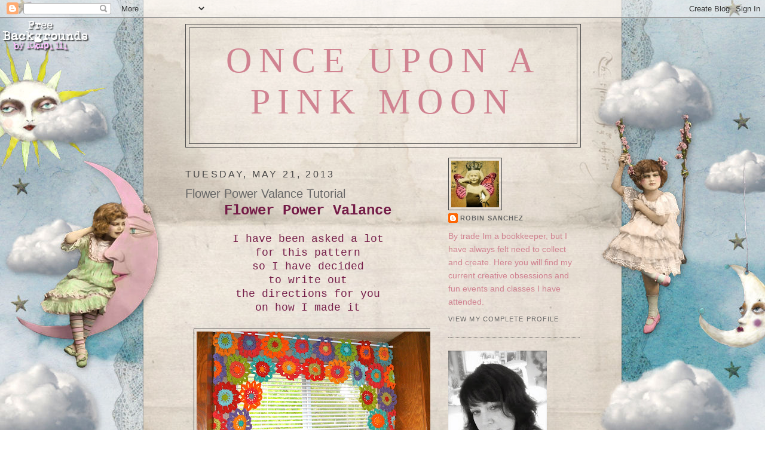

--- FILE ---
content_type: text/html; charset=UTF-8
request_url: https://onceuponapinkmoon.blogspot.com/2013/05/
body_size: 17337
content:
<!DOCTYPE html>
<html dir='ltr'>
<head>
<link href='https://www.blogger.com/static/v1/widgets/2944754296-widget_css_bundle.css' rel='stylesheet' type='text/css'/>
<meta content='text/html; charset=UTF-8' http-equiv='Content-Type'/>
<meta content='blogger' name='generator'/>
<link href='https://onceuponapinkmoon.blogspot.com/favicon.ico' rel='icon' type='image/x-icon'/>
<link href='http://onceuponapinkmoon.blogspot.com/2013/05/' rel='canonical'/>
<link rel="alternate" type="application/atom+xml" title="Once Upon A Pink Moon - Atom" href="https://onceuponapinkmoon.blogspot.com/feeds/posts/default" />
<link rel="alternate" type="application/rss+xml" title="Once Upon A Pink Moon - RSS" href="https://onceuponapinkmoon.blogspot.com/feeds/posts/default?alt=rss" />
<link rel="service.post" type="application/atom+xml" title="Once Upon A Pink Moon - Atom" href="https://www.blogger.com/feeds/5131818277401434407/posts/default" />
<!--Can't find substitution for tag [blog.ieCssRetrofitLinks]-->
<meta content='http://onceuponapinkmoon.blogspot.com/2013/05/' property='og:url'/>
<meta content='Once Upon A Pink Moon' property='og:title'/>
<meta content='' property='og:description'/>
<title>Once Upon A Pink Moon: May 2013</title>
<style id='page-skin-1' type='text/css'><!--
/*
-----------------------------------------------
Blogger Template Style
Name:     Minima
Date:     26 Feb 2004
Updated by: Blogger Team
----------------------------------------------- */
/* Use this with templates/template-twocol.html */
body {
background:#ffffff;
margin:0;
color:#999999;
font:x-small Georgia Serif;
font-size/* */:/**/small;
font-size: /**/small;
text-align: center;
}
a:link {
color:#666666;
text-decoration:none;
}
a:visited {
color:#666666;
text-decoration:none;
}
a:hover {
color:#666666;
text-decoration:underline;
}
a img {
border-width:0;
}
/* Header
-----------------------------------------------
*/
#header-wrapper {
width:660px;
margin:0 auto 10px;
border:1px solid #4c4c4c;
}
#header-inner {
background-position: center;
margin-left: auto;
margin-right: auto;
}
#header {
margin: 5px;
border: 1px solid #4c4c4c;
text-align: center;
color:#d08391;
}
#header h1 {
margin:5px 5px 0;
padding:15px 20px .25em;
line-height:1.2em;
text-transform:uppercase;
letter-spacing:.2em;
font: normal normal 60px Georgia, Times, serif;
}
#header a {
color:#d08391;
text-decoration:none;
}
#header a:hover {
color:#d08391;
}
#header .description {
margin:0 5px 5px;
padding:0 20px 15px;
max-width:700px;
text-transform:uppercase;
letter-spacing:.2em;
line-height: 1.4em;
font: normal normal 78% 'Trebuchet MS', Trebuchet, Arial, Verdana, Sans-serif;
color: #666666;
}
#header img {
margin-left: auto;
margin-right: auto;
}
/* Outer-Wrapper
----------------------------------------------- */
#outer-wrapper {
width: 660px;
margin:0 auto;
padding:10px;
text-align:left;
font: normal normal 14px Trebuchet, Trebuchet MS, Arial, sans-serif;
}
#main-wrapper {
width: 410px;
float: left;
word-wrap: break-word; /* fix for long text breaking sidebar float in IE */
overflow: hidden;     /* fix for long non-text content breaking IE sidebar float */
}
#sidebar-wrapper {
width: 220px;
float: right;
word-wrap: break-word; /* fix for long text breaking sidebar float in IE */
overflow: hidden;      /* fix for long non-text content breaking IE sidebar float */
}
/* Headings
----------------------------------------------- */
h2 {
margin:1.5em 0 .75em;
font:normal normal 16px 'Trebuchet MS',Trebuchet,Arial,Verdana,Sans-serif;
line-height: 1.4em;
text-transform:uppercase;
letter-spacing:.2em;
color:#444444;
}
/* Posts
-----------------------------------------------
*/
h2.date-header {
margin:1.5em 0 .5em;
}
.post {
margin:.5em 0 1.5em;
border-bottom:1px dotted #4c4c4c;
padding-bottom:1.5em;
}
.post h3 {
margin:.25em 0 0;
padding:0 0 4px;
font-size:140%;
font-weight:normal;
line-height:1.4em;
color:#666666;
}
.post h3 a, .post h3 a:visited, .post h3 strong {
display:block;
text-decoration:none;
color:#666666;
font-weight:normal;
}
.post h3 strong, .post h3 a:hover {
color:#999999;
}
.post-body {
margin:0 0 .75em;
line-height:1.6em;
}
.post-body blockquote {
line-height:1.3em;
}
.post-footer {
margin: .75em 0;
color:#444444;
text-transform:uppercase;
letter-spacing:.1em;
font: normal normal 78% Trebuchet, Trebuchet MS, Arial, sans-serif;
line-height: 1.4em;
}
.comment-link {
margin-left:.6em;
}
.post img, table.tr-caption-container {
padding:4px;
border:1px solid #4c4c4c;
}
.tr-caption-container img {
border: none;
padding: 0;
}
.post blockquote {
margin:1em 20px;
}
.post blockquote p {
margin:.75em 0;
}
/* Comments
----------------------------------------------- */
#comments h4 {
margin:1em 0;
font-weight: bold;
line-height: 1.4em;
text-transform:uppercase;
letter-spacing:.2em;
color: #444444;
}
#comments-block {
margin:1em 0 1.5em;
line-height:1.6em;
}
#comments-block .comment-author {
margin:.5em 0;
}
#comments-block .comment-body {
margin:.25em 0 0;
}
#comments-block .comment-footer {
margin:-.25em 0 2em;
line-height: 1.4em;
text-transform:uppercase;
letter-spacing:.1em;
}
#comments-block .comment-body p {
margin:0 0 .75em;
}
.deleted-comment {
font-style:italic;
color:gray;
}
#blog-pager-newer-link {
float: left;
}
#blog-pager-older-link {
float: right;
}
#blog-pager {
text-align: center;
}
.feed-links {
clear: both;
line-height: 2.5em;
}
/* Sidebar Content
----------------------------------------------- */
.sidebar {
color: #d08391;
line-height: 1.5em;
}
.sidebar ul {
list-style:none;
margin:0 0 0;
padding:0 0 0;
}
.sidebar li {
margin:0;
padding-top:0;
padding-right:0;
padding-bottom:.25em;
padding-left:15px;
text-indent:-15px;
line-height:1.5em;
}
.sidebar .widget, .main .widget {
border-bottom:1px dotted #4c4c4c;
margin:0 0 1.5em;
padding:0 0 1.5em;
}
.main .Blog {
border-bottom-width: 0;
}
/* Profile
----------------------------------------------- */
.profile-img {
float: left;
margin-top: 0;
margin-right: 5px;
margin-bottom: 5px;
margin-left: 0;
padding: 4px;
border: 1px solid #4c4c4c;
}
.profile-data {
margin:0;
text-transform:uppercase;
letter-spacing:.1em;
font: normal normal 78% Trebuchet, Trebuchet MS, Arial, sans-serif;
color: #444444;
font-weight: bold;
line-height: 1.6em;
}
.profile-datablock {
margin:.5em 0 .5em;
}
.profile-textblock {
margin: 0.5em 0;
line-height: 1.6em;
}
.profile-link {
font: normal normal 78% Trebuchet, Trebuchet MS, Arial, sans-serif;
text-transform: uppercase;
letter-spacing: .1em;
}
/* Footer
----------------------------------------------- */
#footer {
width:660px;
clear:both;
margin:0 auto;
padding-top:15px;
line-height: 1.6em;
text-transform:uppercase;
letter-spacing:.1em;
text-align: center;
}

--></style>
<link href='https://www.blogger.com/dyn-css/authorization.css?targetBlogID=5131818277401434407&amp;zx=1ae1a062-f3af-417e-90bc-37a6cabd930e' media='none' onload='if(media!=&#39;all&#39;)media=&#39;all&#39;' rel='stylesheet'/><noscript><link href='https://www.blogger.com/dyn-css/authorization.css?targetBlogID=5131818277401434407&amp;zx=1ae1a062-f3af-417e-90bc-37a6cabd930e' rel='stylesheet'/></noscript>
<meta name='google-adsense-platform-account' content='ca-host-pub-1556223355139109'/>
<meta name='google-adsense-platform-domain' content='blogspot.com'/>

<!-- data-ad-client=ca-pub-8988048229055770 -->

</head>
<body>
<div class='navbar section' id='navbar'><div class='widget Navbar' data-version='1' id='Navbar1'><script type="text/javascript">
    function setAttributeOnload(object, attribute, val) {
      if(window.addEventListener) {
        window.addEventListener('load',
          function(){ object[attribute] = val; }, false);
      } else {
        window.attachEvent('onload', function(){ object[attribute] = val; });
      }
    }
  </script>
<div id="navbar-iframe-container"></div>
<script type="text/javascript" src="https://apis.google.com/js/platform.js"></script>
<script type="text/javascript">
      gapi.load("gapi.iframes:gapi.iframes.style.bubble", function() {
        if (gapi.iframes && gapi.iframes.getContext) {
          gapi.iframes.getContext().openChild({
              url: 'https://www.blogger.com/navbar/5131818277401434407?origin\x3dhttps://onceuponapinkmoon.blogspot.com',
              where: document.getElementById("navbar-iframe-container"),
              id: "navbar-iframe"
          });
        }
      });
    </script><script type="text/javascript">
(function() {
var script = document.createElement('script');
script.type = 'text/javascript';
script.src = '//pagead2.googlesyndication.com/pagead/js/google_top_exp.js';
var head = document.getElementsByTagName('head')[0];
if (head) {
head.appendChild(script);
}})();
</script>
</div></div>
<div id='outer-wrapper'><div id='wrap2'>
<!-- skip links for text browsers -->
<span id='skiplinks' style='display:none;'>
<a href='#main'>skip to main </a> |
      <a href='#sidebar'>skip to sidebar</a>
</span>
<div id='header-wrapper'>
<div class='header section' id='header'><div class='widget Header' data-version='1' id='Header1'>
<div id='header-inner'>
<div class='titlewrapper'>
<h1 class='title'>
<a href='https://onceuponapinkmoon.blogspot.com/'>
Once Upon A Pink Moon
</a>
</h1>
</div>
<div class='descriptionwrapper'>
<p class='description'><span>
</span></p>
</div>
</div>
</div></div>
</div>
<div id='content-wrapper'>
<div id='crosscol-wrapper' style='text-align:center'>
<div class='crosscol section' id='crosscol'><div class='widget HTML' data-version='1' id='HTML1'>
<div class='widget-content'>
<style type="text/css">
body {background-image: url("https://blogger.googleusercontent.com/img/b/R29vZ2xl/AVvXsEjpt80CvcKxd2vPjPsswwcCEDKQCRTosup_a1Eq4N9yzKka15DHbnoh7N_Qt1sQ3oc1A5XGAQh-7DVqBuN4_3bc0Z9ZO5Y7Aarli2GYYi0qITTE3Gi41icndzzQyqifB9M7X1aPa8OuaY1-/s1600/00+Celestial+Children+2.jpg"); background-position: center; background-repeat: no-repeat; background-attachment: fixed; }
</style>
<div id="tag" style="position:absolute; left:0px; top:30px; z-index:50; width:150px; height:45px;">
<a href="http://blo64rt.blogspot.com/" target="_blank">
<img border="0" src="https://blogger.googleusercontent.com/img/b/R29vZ2xl/AVvXsEha200gRUIi9BUUN-jFyliuWvbCAW_8ijs4t44N4HkSBMS2WuOS-aXzr2L5MzQ6DFpRFDjBmW5z2z0lGhUE3ffN-QPWxJXZ4ulJ6xIiiY2gx6k8XrErXNtKaaukKoBi6SdtqLA3pk6lk_M/"/>
</a></div>
</div>
<div class='clear'></div>
</div></div>
</div>
<div id='main-wrapper'>
<div class='main section' id='main'><div class='widget Blog' data-version='1' id='Blog1'>
<div class='blog-posts hfeed'>

          <div class="date-outer">
        
<h2 class='date-header'><span>Tuesday, May 21, 2013</span></h2>

          <div class="date-posts">
        
<div class='post-outer'>
<div class='post hentry uncustomized-post-template' itemprop='blogPost' itemscope='itemscope' itemtype='http://schema.org/BlogPosting'>
<meta content='https://blogger.googleusercontent.com/img/b/R29vZ2xl/AVvXsEibZ8xvJr6qF-RYQfh2tygwsUk8VFpJO20ytsH-JFp99L8DybmxRSBRV-XJA_eL1FGv6XSScHif3u6p6_Ka4WybWpVhX0Y2aXSO0MhpGmX4EXwOkPbFlAF3283cTIoFduZjs0cDpkJ1evo/s400/DSC07802.JPG' itemprop='image_url'/>
<meta content='5131818277401434407' itemprop='blogId'/>
<meta content='3986552537058125645' itemprop='postId'/>
<a name='3986552537058125645'></a>
<h3 class='post-title entry-title' itemprop='name'>
<a href='https://onceuponapinkmoon.blogspot.com/2013/05/flower-power-valance-tutorial.html'>Flower Power Valance Tutorial</a>
</h3>
<div class='post-header'>
<div class='post-header-line-1'></div>
</div>
<div class='post-body entry-content' id='post-body-3986552537058125645' itemprop='description articleBody'>
<div dir="ltr" style="text-align: left;" trbidi="on">
<div style="text-align: center;">
</div>
<div style="text-align: center;">
<span style="font-family: &quot;Courier New&quot;, Courier, monospace;"><span style="color: #741b47; font-size: x-large;"><strong>Flower Power Valance</strong></span></span></div>
<div style="text-align: center;">
</div>
<div style="text-align: center;">
<span style="font-family: &quot;Courier New&quot;, Courier, monospace;"><span style="font-size: large;"><span style="color: #741b47;"><br /></span></span></span>
<span style="font-family: &quot;Courier New&quot;, Courier, monospace;"><span style="font-size: large;"><span style="color: #741b47;">I have been asked a lot </span></span></span></div>
<div style="text-align: center;">
<span style="font-family: &quot;Courier New&quot;, Courier, monospace;"><span style="font-size: large;"><span style="color: #741b47;">for this pattern </span></span></span></div>
<div style="text-align: center;">
<span style="font-family: &quot;Courier New&quot;, Courier, monospace;"><span style="font-size: large;"><span style="color: #741b47;">so I have decided </span></span></span></div>
<div style="text-align: center;">
<span style="font-family: &quot;Courier New&quot;, Courier, monospace;"><span style="font-size: large;"><span style="color: #741b47;">to write out </span></span></span></div>
<div style="text-align: center;">
<span style="font-family: &quot;Courier New&quot;, Courier, monospace;"><span style="font-size: large;"><span style="color: #741b47;">the directions </span></span></span><span style="font-family: &quot;Courier New&quot;, Courier, monospace;"><span style="font-size: large;"><span style="color: #741b47;">for you</span></span></span></div>
<div style="text-align: center;">
<span style="font-family: &quot;Courier New&quot;, Courier, monospace;"><span style="font-size: large;"><span style="color: #741b47;">on how I made it</span></span></span><br />
<span style="font-family: &quot;Courier New&quot;, Courier, monospace;"><span style="font-size: large;"><span style="color: #741b47;"><br /></span></span></span></div>
<div style="text-align: center;">
</div>
<div class="separator" style="clear: both; text-align: center;">
<a href="https://blogger.googleusercontent.com/img/b/R29vZ2xl/AVvXsEibZ8xvJr6qF-RYQfh2tygwsUk8VFpJO20ytsH-JFp99L8DybmxRSBRV-XJA_eL1FGv6XSScHif3u6p6_Ka4WybWpVhX0Y2aXSO0MhpGmX4EXwOkPbFlAF3283cTIoFduZjs0cDpkJ1evo/s1600/DSC07802.JPG" imageanchor="1" style="margin-left: 1em; margin-right: 1em;"><img border="0" height="300" src="https://blogger.googleusercontent.com/img/b/R29vZ2xl/AVvXsEibZ8xvJr6qF-RYQfh2tygwsUk8VFpJO20ytsH-JFp99L8DybmxRSBRV-XJA_eL1FGv6XSScHif3u6p6_Ka4WybWpVhX0Y2aXSO0MhpGmX4EXwOkPbFlAF3283cTIoFduZjs0cDpkJ1evo/s400/DSC07802.JPG" width="400" /></a></div>
<div style="text-align: center;">
</div>
<div style="text-align: center;">
<span style="color: #741b47; font-family: Courier New; font-size: large;"><br /></span>
<span style="color: #741b47; font-family: Courier New; font-size: large;">This is only the second</span></div>
<div style="text-align: center;">
<span style="color: #741b47; font-family: Courier New; font-size: large;">crochet pattern I have</span></div>
<div style="text-align: center;">
<span style="color: #741b47; font-family: Courier New; font-size: large;">written so let me know</span></div>
<div style="text-align: center;">
<span style="color: #741b47; font-family: Courier New; font-size: large;">if there is something that</span></div>
<div style="text-align: center;">
<span style="color: #741b47; font-family: Courier New; font-size: large;">I need to write a little better</span><br />
<span style="color: #741b47; font-family: Courier New; font-size: large;"><br /></span></div>
<div style="text-align: center;">
</div>
<div class="separator" style="clear: both; text-align: center;">
<a href="https://blogger.googleusercontent.com/img/b/R29vZ2xl/AVvXsEjCdVKnJxYOxvIr1If6HFvtBF_EjhhttMVuLt2b5JbcQWrZtHcY0a_VI9SqJjA-IcYgbD-kBDArGLBfNiCGEH1ltZHv9qgOD4e3ZZ1eZynkEN5h2uFECbomOt2csIyQZMjoI2MRmGnW75M/s1600/DSC08004.JPG" imageanchor="1" style="margin-left: 1em; margin-right: 1em;"><img border="0" height="358" src="https://blogger.googleusercontent.com/img/b/R29vZ2xl/AVvXsEjCdVKnJxYOxvIr1If6HFvtBF_EjhhttMVuLt2b5JbcQWrZtHcY0a_VI9SqJjA-IcYgbD-kBDArGLBfNiCGEH1ltZHv9qgOD4e3ZZ1eZynkEN5h2uFECbomOt2csIyQZMjoI2MRmGnW75M/s400/DSC08004.JPG" width="400" /></a></div>
<div class="separator" style="clear: both; text-align: center;">
<br /></div>
<div class="separator" style="clear: both; text-align: center;">
<a href="https://blogger.googleusercontent.com/img/b/R29vZ2xl/AVvXsEiMPKImZet7O7iAVvSpRor34_-dNBdXCARw50cnG1fTt0OILubSnG0cyTDEIM8CpEw7hOqWOVYMwEk23BGY7uFE1m5bXFz_2WWJ2uYrCnFbSmX37mmDoQH6b4875IH6fNKvmVQPk7ppVOU/s1600/DSC07847.JPG" imageanchor="1" style="margin-left: 1em; margin-right: 1em;"><img border="0" height="300" src="https://blogger.googleusercontent.com/img/b/R29vZ2xl/AVvXsEiMPKImZet7O7iAVvSpRor34_-dNBdXCARw50cnG1fTt0OILubSnG0cyTDEIM8CpEw7hOqWOVYMwEk23BGY7uFE1m5bXFz_2WWJ2uYrCnFbSmX37mmDoQH6b4875IH6fNKvmVQPk7ppVOU/s400/DSC07847.JPG" width="400" /></a></div>
<div style="text-align: center;">
</div>
<div style="text-align: center;">
<span style="color: #741b47; font-family: Courier New; font-size: large;"><br /></span>
<span style="color: #741b47; font-family: Courier New; font-size: large;">You can find the </span></div>
<div style="text-align: center;">
<span style="color: #741b47; font-family: Courier New; font-size: large;">half flower </span><span style="color: #741b47; font-family: Courier New; font-size: large;">tutorial <a href="http://onceuponapinkmoon.blogspot.com/2012/08/half-flower-tutorial.html" target="_blank">here</a></span></div>
<div style="text-align: center;">
<span style="color: #741b47; font-family: Courier New; font-size: large;">Have a look at it&nbsp;if you</span></div>
<div style="text-align: center;">
<span style="color: #741b47; font-family: Courier New; font-size: large;">are unsure on how to do</span></div>
<div style="text-align: center;">
<span style="color: #741b47; font-family: Courier New; font-size: large;">any of this full flower</span></div>
<div style="text-align: center;">
<span style="color: #741b47; font-family: Courier New; font-size: large;">There are lots of pictures</span></div>
<div style="text-align: center;">
<span style="color: #741b47; font-family: Courier New; font-size: large;">that may help you</span></div>
<div style="text-align: center;">
</div>
<div style="text-align: center;">
<span style="color: #741b47; font-family: Courier New; font-size: large;">You will also need </span></div>
<div style="text-align: center;">
<span style="color: #741b47; font-family: Courier New; font-size: large;">this tutorial to make</span></div>
<div style="text-align: center;">
<span style="color: #741b47; font-family: Courier New; font-size: large;">the half flowers </span></div>
<div style="text-align: center;">
<span style="color: #741b47; font-family: Courier New; font-size: large;">for the valance</span><br />
<span style="color: #741b47; font-family: Courier New; font-size: large;"><br /></span></div>
<div style="text-align: center;">
</div>
<div class="separator" style="clear: both; text-align: center;">
<a href="https://blogger.googleusercontent.com/img/b/R29vZ2xl/AVvXsEjKdBVKzzrCG1Wu46wLJxtfP-BBZ9JmO-Dq22CtZehPWs9u5IcULTRiWmn_kdmoQL_N-CEFMQXcRmoRSBIRq6vO9koGCkcNbLJKmOAloDcd7QzuMR9CYVFdYYhofg8cl2YX9ZOFL5gqjlI/s1600/DSC08036.JPG" imageanchor="1" style="margin-left: 1em; margin-right: 1em;"><img border="0" height="300" src="https://blogger.googleusercontent.com/img/b/R29vZ2xl/AVvXsEjKdBVKzzrCG1Wu46wLJxtfP-BBZ9JmO-Dq22CtZehPWs9u5IcULTRiWmn_kdmoQL_N-CEFMQXcRmoRSBIRq6vO9koGCkcNbLJKmOAloDcd7QzuMR9CYVFdYYhofg8cl2YX9ZOFL5gqjlI/s400/DSC08036.JPG" width="400" /></a></div>
<div style="text-align: center;">
</div>
<div style="text-align: center;">
</div>
<span style="font-family: &quot;Courier New&quot;, Courier, monospace;"><span style="font-size: large;"><span style="color: #741b47;"></span></span></span><br />
<div style="text-align: center;">
<span style="font-family: &quot;Courier New&quot;, Courier, monospace;"><span style="color: #741b47;"><span style="font-size: x-large;"><strong>Flower Power Valance<o:p></o:p></strong></span></span></span><br />
<span style="font-family: &quot;Courier New&quot;, Courier, monospace;"><span style="color: #741b47;"><span style="font-size: x-large;"><strong><br /></strong></span></span></span></div>
<span style="color: #741b47; font-family: &quot;Courier New&quot;, Courier, monospace; font-size: large;">

</span><br />
<div class="MsoNormal" style="margin: 0in 0in 0pt;">
<span style="font-family: &quot;Courier New&quot;, Courier, monospace;"><span style="font-size: large;"><span style="color: #741b47;">Crochet hook
US size H</span></span></span></div>
<span style="color: #741b47; font-family: &quot;Courier New&quot;, Courier, monospace; font-size: large;">

</span><br />
<div class="MsoNormal" style="margin: 0in 0in 0pt;">
<span style="font-family: &quot;Courier New&quot;, Courier, monospace;"><span style="font-size: large;"><span style="color: #741b47;">I used Sugar &amp; Cream </span></span></span><span style="font-family: &quot;Courier New&quot;, Courier, monospace;"><span style="font-size: large;"><span style="color: #741b47;">and Peaches &amp; Creme yarn&nbsp;</span></span></span><span style="font-family: &quot;Courier New&quot;, Courier, monospace;"><span style="font-size: large;"><span style="color: #741b47;">in various colors in addition to other various brand cotton yarns that I had. &nbsp;Unfortunately&nbsp;</span></span></span><span style="font-family: &quot;Courier New&quot;, Courier, monospace;"><span style="font-size: large;"><span style="color: #741b47;">I cant tell you how much yarn I used </span></span></span><span style="color: #741b47; font-family: Courier New; font-size: large;">because I already had a lot of different colors in my stash.</span><br />
<span style="color: #741b47; font-family: 'Courier New', Courier, monospace; font-size: large;"><br /></span>
<span style="color: #741b47; font-family: 'Courier New', Courier, monospace; font-size: large;">DC = Double
Crochet</span></div>
<span style="color: #741b47; font-family: &quot;Courier New&quot;, Courier, monospace; font-size: large;">

</span><span style="font-family: &quot;Courier New&quot;, Courier, monospace;"><span style="font-size: large;"><span style="color: #741b47;">CH = Chain</span></span></span><br />
<span style="font-family: &quot;Courier New&quot;, Courier, monospace;"><span style="font-size: large;"><span style="color: #741b47;">ST = Stitch<o:p></o:p></span></span></span><br />
<span style="color: #741b47; font-family: &quot;Courier New&quot;, Courier, monospace; font-size: large;">

</span><span style="font-family: &quot;Courier New&quot;, Courier, monospace;"><span style="font-size: large;"><span style="color: #741b47;">SL ST = Slip
Stitch</span></span></span><br />
<span style="font-family: &quot;Courier New&quot;, Courier, monospace;"><span style="font-size: large;"><span style="color: #741b47;"><o:p></o:p></span></span></span><br />
<span style="color: #741b47; font-family: &quot;Courier New&quot;, Courier, monospace; font-size: large;">

</span><span style="font-family: &quot;Courier New&quot;, Courier, monospace;"><span style="font-size: large;"><span style="color: #741b47;">Magic Ring =
If you are not sure how to do this Google How to Crochet a Magic Ring</span></span></span><br />
<span style="font-family: &quot;Courier New&quot;, Courier, monospace;"><span style="font-size: large;"><span style="color: #741b47;"><o:p></o:p></span></span></span><br />
<span style="color: #741b47; font-family: &quot;Courier New&quot;, Courier, monospace; font-size: large;">

</span><span style="font-family: &quot;Courier New&quot;, Courier, monospace;"><span style="font-size: large;"><span style="color: #741b47;">Join as you
go = If you are not sure how to do this Google Join as you go Crochet Method<o:p></o:p></span></span></span><br />
<span style="color: #741b47; font-family: &quot;Courier New&quot;, Courier, monospace; font-size: large;">

</span><br />
<div class="MsoNormal" style="margin: 0in 0in 0pt;">
<span style="font-family: &quot;Courier New&quot;, Courier, monospace;"><span style="font-size: large;"><span style="color: #741b47;">There are
lots of tutorials on the internet for these methods<o:p></o:p></span></span></span></div>
<span style="color: #741b47; font-family: &quot;Courier New&quot;, Courier, monospace; font-size: large;">

</span><br />
<div class="MsoNormal" style="margin: 0in 0in 0pt;">
</div>
<div class="MsoNormal" style="margin: 0in 0in 0pt;">
<span style="font-family: &quot;Courier New&quot;, Courier, monospace;"><span style="font-size: large;"><span style="color: #741b47;">Full flower</span></span></span></div>
<span style="color: #741b47; font-family: &quot;Courier New&quot;, Courier, monospace; font-size: large;">

</span><br />
<div class="MsoNormal" style="margin: 0in 0in 0pt;">
<span style="font-family: &quot;Courier New&quot;, Courier, monospace;"><span style="font-size: large;"><span style="color: #741b47;">Row 1: <span style="mso-spacerun: yes;">&nbsp;</span>Make a magic loop.<span style="mso-spacerun: yes;">&nbsp; </span>CH 3 (counts as first DC) 11 DC in magic loop.<span style="mso-spacerun: yes;">&nbsp; </span>Join with SL ST to 3rd CH of beginning CH 3.&nbsp;</span></span></span><span style="font-family: &quot;Courier New&quot;, Courier, monospace;"><span style="font-size: large;"><span style="color: #741b47;">12 stitches.<span style="mso-spacerun: yes;">&nbsp; </span></span></span></span></div>
<div class="MsoNormal" style="margin: 0in 0in 0pt;">
<span style="font-family: &quot;Courier New&quot;, Courier, monospace;"><span style="font-size: large;"><span style="color: #741b47;"><span style="mso-spacerun: yes;"></span>Fasten off if you are changing colors.<o:p></o:p></span></span></span><br />
<span style="font-family: &quot;Courier New&quot;, Courier, monospace;"><span style="font-size: large;"><span style="color: #741b47;"><br /></span></span></span></div>
<span style="color: #741b47; font-family: &quot;Courier New&quot;, Courier, monospace; font-size: large;">

</span><span style="font-family: &quot;Courier New&quot;, Courier, monospace;"><span style="font-size: large;"><span style="color: #741b47;"><span style="mso-spacerun: yes;"> </span></span></span></span><br />
<div class="MsoNormal" style="margin: 0in 0in 0pt;">
<span style="font-family: &quot;Courier New&quot;, Courier, monospace;"><span style="font-size: large;"><span style="color: #741b47;">Row 2:<span style="mso-spacerun: yes;">&nbsp; </span>Join the next color in any DC.<span style="mso-spacerun: yes;">&nbsp; </span>Ch4 (counts as your first DC &amp; CH 1).&nbsp;&nbsp;DC CH 1 around in each ST.<span style="mso-spacerun: yes;">&nbsp; Join with&nbsp;</span>SL ST in the 3<sup>rd</sup> ch of the beginning
CH 4 to close round. <span style="mso-spacerun: yes;">&nbsp;</span>Do not fasten off.<span style="mso-spacerun: yes;">&nbsp; </span>12 DC with a ch 1 space in between.<o:p></o:p></span></span></span><br />
<span style="font-family: &quot;Courier New&quot;, Courier, monospace;"><span style="font-size: large;"><span style="color: #741b47;"><br /></span></span></span></div>
<span style="color: #741b47; font-family: &quot;Courier New&quot;, Courier, monospace; font-size: large;">

</span><br />
<div class="MsoNormal" style="margin: 0in 0in 0pt;">
<span style="font-family: &quot;Courier New&quot;, Courier, monospace;"><span style="font-size: large;"><span style="color: #741b47;">Row 3:<span style="mso-spacerun: yes;">&nbsp; </span>SL ST into the first CH 1 space.<span style="mso-spacerun: yes;">&nbsp; </span>CH 3, 2 DC in the same CH 1 space. <span style="mso-spacerun: yes;">&nbsp;</span><span style="mso-spacerun: yes;">&nbsp;</span>3 DC in
each CH 1 space around. <span style="mso-spacerun: yes;">&nbsp;</span>SL ST to the 3<sup>rd</sup>
CH of the beginning CH 3 to close round.<span style="mso-spacerun: yes;">&nbsp; </span>Fasten
off if you are changing colors.<span style="mso-spacerun: yes;">&nbsp; </span>36 DC (3 in
each space).<o:p></o:p></span></span></span><br />
<span style="font-family: &quot;Courier New&quot;, Courier, monospace;"><span style="font-size: large;"><span style="color: #741b47;"><br /></span></span></span></div>
<span style="color: #741b47; font-family: &quot;Courier New&quot;, Courier, monospace; font-size: large;">

</span><br />
<div class="MsoNormal" style="margin: 0in 0in 0pt;">
<span style="font-family: &quot;Courier New&quot;, Courier, monospace;"><span style="font-size: large;"><span style="color: #741b47;">Row 4:<span style="mso-spacerun: yes;">&nbsp; </span>Join next color in any DC.<span style="mso-spacerun: yes;">&nbsp; </span>CH 3 DC in same stitch CH&nbsp;4, *skip over one DC, 2 DC in next ST, 2DC in next ST chain 4*.<span style="mso-spacerun: yes;">&nbsp;</span>Repeat from * to * around until last 2 ST, SK 1 ST, 2DC in last ST.&nbsp;<span style="mso-spacerun: yes;">&nbsp;</span>Join with SL
ST to 3<sup>rd</sup>&nbsp;CH of beginning CH 3.<span style="mso-spacerun: yes;">&nbsp; </span>Your ending
join will be between the 2 sets of DC. <span style="mso-spacerun: yes;">&nbsp;</span>12
CH 4 spaces. Do not fasten off.<o:p></o:p></span></span></span><br />
<span style="font-family: &quot;Courier New&quot;, Courier, monospace;"><span style="font-size: large;"><span style="color: #741b47;"><br /></span></span></span></div>
<span style="color: #741b47; font-family: &quot;Courier New&quot;, Courier, monospace; font-size: large;">

</span><br />
<div class="MsoNormal" style="margin: 0in 0in 0pt;">
<span style="font-family: &quot;Courier New&quot;, Courier, monospace;"><span style="font-size: large;"><span style="color: #741b47;">Row 5:<span style="mso-spacerun: yes;">&nbsp; </span>Make 8 DC in chain 4 SP.<span style="mso-spacerun: yes;">&nbsp; </span>Skip 2 DC, SL ST in between the
2 sets of DC.<span style="mso-spacerun: yes;">&nbsp; </span>SK 2DC, 8 DC in next CH 4
SP.<span style="mso-spacerun: yes;">&nbsp; </span>Repeat around.<span style="mso-spacerun: yes;">&nbsp; </span>To end round SL ST in beginning ST and fasten
off.</span></span></span><br />
<span style="font-family: &quot;Courier New&quot;, Courier, monospace;"><span style="font-size: large;"><span style="color: #741b47;"><span style="mso-spacerun: yes;">&nbsp; </span><o:p></o:p></span></span></span></div>
<span style="color: #741b47; font-family: &quot;Courier New&quot;, Courier, monospace; font-size: large;">

</span><br />
<div class="MsoNormal" style="margin: 0in 0in 0pt;">
<span style="font-family: &quot;Courier New&quot;, Courier, monospace;"><span style="font-size: large;"><span style="color: #741b47;">I used the
join as you go method when making this curtain.<span style="mso-spacerun: yes;">&nbsp;
</span>The join was in made in between <span style="mso-spacerun: yes;">&nbsp;</span>stitch <span style="mso-spacerun: yes;">&nbsp;</span>4
and 5 of the 8 DC on the last row.&nbsp; See the picture on where to join each flower.<span style="mso-spacerun: yes;"> </span><o:p></o:p></span></span></span><br />
<span style="font-family: &quot;Courier New&quot;, Courier, monospace;"><span style="font-size: large;"><span style="color: #741b47;"><br /></span></span></span></div>
<span style="color: #741b47; font-family: &quot;Courier New&quot;, Courier, monospace; font-size: large;">

</span><br />
<div class="MsoNormal" style="margin: 0in 0in 0pt;">
<div style="text-align: center;">
<span style="font-family: &quot;Courier New&quot;, Courier, monospace;"><span style="color: #741b47;"><span style="font-size: x-large;"><b>Assemble as
follows</b></span></span></span></div>
<span style="font-family: &quot;Courier New&quot;, Courier, monospace;"><span style="font-size: large;"><span style="color: #741b47;"><br /></span></span></span></div>
<span style="color: #741b47; font-family: &quot;Courier New&quot;, Courier, monospace; font-size: large;">

</span><br />
<div class="MsoNormal" style="margin: 0in 0in 0pt;">
<span style="font-family: &quot;Courier New&quot;, Courier, monospace;"><span style="font-size: large;"><span style="color: #741b47;">Row 1:<span style="mso-spacerun: yes;">&nbsp; </span>8 full flowers<o:p></o:p></span></span></span><br />
<span style="font-family: &quot;Courier New&quot;, Courier, monospace;"><span style="font-size: large;"><span style="color: #741b47;"><br /></span></span></span></div>
<span style="color: #741b47; font-family: &quot;Courier New&quot;, Courier, monospace; font-size: large;">

</span><br />
<div class="MsoNormal" style="margin: 0in 0in 0pt;">
<span style="font-family: &quot;Courier New&quot;, Courier, monospace;"><span style="font-size: large;"><span style="color: #741b47;">Row 2:<span style="mso-spacerun: yes;">&nbsp; </span>Half flower, 7 full flowers, half
flower.</span></span></span><br />
<span style="font-family: &quot;Courier New&quot;, Courier, monospace;"><span style="font-size: large;"><span style="color: #741b47;"><span style="mso-spacerun: yes;">&nbsp;</span><span style="mso-spacerun: yes;">&nbsp;</span></span></span></span><br />
<span style="font-family: &quot;Courier New&quot;, Courier, monospace;"><span style="font-size: large;"><span style="color: #741b47;">Note:&nbsp;</span></span></span><span style="color: #741b47; font-family: 'Courier New', Courier, monospace; font-size: large;">I added the full 7 flowers first, then went
back and added the half flower on each end with the join as you go method into
the space. </span><span style="mso-spacerun: yes;">&nbsp;&nbsp;</span><span style="color: #741b47; font-family: 'Courier New', Courier, monospace; font-size: large;">See the picture for where to
start your&nbsp;first full flower&nbsp;on the 2nd row.&nbsp;&nbsp;It will not be directly under the 1</span><sup style="color: #741b47; font-family: 'Courier New', Courier, monospace;">st</sup><span style="color: #741b47; font-family: 'Courier New', Courier, monospace; font-size: large;">
flower.</span><span style="mso-spacerun: yes;">&nbsp; </span><span style="color: #741b47; font-family: 'Courier New', Courier, monospace; font-size: large;">You will be joining the flowers
on the bottom of the 1</span><sup style="color: #741b47; font-family: 'Courier New', Courier, monospace;">st</sup><span style="color: #741b47; font-family: 'Courier New', Courier, monospace; font-size: large;"> row and on the sides of the 2</span><sup style="color: #741b47; font-family: 'Courier New', Courier, monospace;">nd</sup><span style="color: #741b47; font-family: 'Courier New', Courier, monospace; font-size: large;">
row as you go.</span><br />
<span style="color: #741b47; font-family: 'Courier New', Courier, monospace; font-size: large;"><br /></span></div>
<span style="color: #741b47; font-family: &quot;Courier New&quot;, Courier, monospace; font-size: large;">

</span><br />
<div class="MsoNormal" style="margin: 0in 0in 0pt;">
<span style="font-family: &quot;Courier New&quot;, Courier, monospace;"><span style="font-size: large;"><span style="color: #741b47;">Row 3:<span style="mso-spacerun: yes;">&nbsp; </span>2 full flowers on each side<o:p></o:p></span></span></span><br />
<span style="font-family: &quot;Courier New&quot;, Courier, monospace;"><span style="font-size: large;"><span style="color: #741b47;"><br /></span></span></span></div>
<span style="color: #741b47; font-family: &quot;Courier New&quot;, Courier, monospace; font-size: large;">

</span><br />
<div class="MsoNormal" style="margin: 0in 0in 0pt;">
<span style="font-family: &quot;Courier New&quot;, Courier, monospace;"><span style="font-size: large;"><span style="color: #741b47;">Row 4:<span style="mso-spacerun: yes;">&nbsp; </span>1 half flower and&nbsp;1 full flower on each
side.<span style="mso-spacerun: yes;">&nbsp; </span>See row 2 for the order in which
they were added.<o:p></o:p></span></span></span><br />
<span style="font-family: &quot;Courier New&quot;, Courier, monospace;"><span style="font-size: large;"><span style="color: #741b47;"><br /></span></span></span></div>
<span style="color: #741b47; font-family: &quot;Courier New&quot;, Courier, monospace; font-size: large;">

</span><br />
<div class="MsoNormal" style="margin: 0in 0in 0pt;">
<span style="font-family: &quot;Courier New&quot;, Courier, monospace;"><span style="font-size: large;"><span style="color: #741b47;">Row 5:<span style="mso-spacerun: yes;">&nbsp; </span>1 Full flower on each side.</span></span></span><br />
<span style="font-family: &quot;Courier New&quot;, Courier, monospace;"><span style="font-size: large;"><span style="color: #741b47;"><br /></span></span></span></div>
<div class="MsoNormal" style="margin: 0in 0in 0pt;">
</div>
<div class="MsoNormal" style="margin: 0in 0in 0pt; text-align: center;">
<o:p><span style="color: #741b47; font-family: &quot;Courier New&quot;, Courier, monospace; font-size: large;">&nbsp;So there you go!</span></o:p></div>
<div class="MsoNormal" style="margin: 0in 0in 0pt; text-align: center;">
</div>
<div class="MsoNormal" style="margin: 0in 0in 0pt; text-align: center;">
<o:p><span style="color: #741b47; font-family: Courier New; font-size: large;">If you want to make your valance</span></o:p></div>
<div class="MsoNormal" style="margin: 0in 0in 0pt; text-align: center;">
<o:p><span style="color: #741b47; font-family: Courier New; font-size: large;">bigger or smaller </span></o:p></div>
<div class="MsoNormal" style="margin: 0in 0in 0pt; text-align: center;">
<o:p><span style="color: #741b47; font-family: Courier New; font-size: large;">just add or take away</span></o:p></div>
<div class="MsoNormal" style="margin: 0in 0in 0pt; text-align: center;">
<o:p><span style="color: #741b47; font-family: Courier New; font-size: large;">flowers</span></o:p></div>
<div class="MsoNormal" style="margin: 0in 0in 0pt; text-align: center;">
</div>
<div class="MsoNormal" style="margin: 0in 0in 0pt; text-align: center;">
<o:p><span style="color: #741b47; font-family: &quot;Courier New&quot;, Courier, monospace; font-size: large;">I would love to see</span></o:p></div>
<div class="MsoNormal" style="margin: 0in 0in 0pt; text-align: center;">
<o:p><span style="color: #741b47; font-family: Courier New; font-size: large;"><em>your</em></span></o:p></div>
<div class="MsoNormal" style="margin: 0in 0in 0pt; text-align: center;">
<o:p><span style="color: #741b47; font-family: Courier New; font-size: large;">Flower Power Valance!</span></o:p><br />
<o:p><span style="color: #741b47; font-family: Courier New; font-size: large;"><br /></span></o:p>
<o:p><span style="color: #741b47; font-family: Courier New; font-size: large;">**added 7/20/14***</span></o:p><br />
<span style="font-family: Courier New, Courier, monospace; font-size: large;"><a href="https://www.facebook.com/stitchinstacy" target="_blank">StitchinStacy</a>&nbsp;<span style="color: #741b47;">has made a</span></span><br />
<span style="font-family: Courier New, Courier, monospace; font-size: large;"><span style="color: #741b47;">YouTube video tutorial</span></span><br />
<span style="font-family: Courier New, Courier, monospace; font-size: large;"><span style="color: #741b47;">on how to make the flower</span></span><br />
<span style="font-family: Courier New, Courier, monospace; font-size: large;"><span style="color: #741b47;">&nbsp;shown&nbsp;</span></span><span style="color: #741b47; font-family: 'Courier New', Courier, monospace; font-size: large;">on this post</span><br />
<span style="color: #741b47; font-family: 'Courier New', Courier, monospace; font-size: large;">You can find <a href="https://www.youtube.com/watch?v=mRWmwF4g0Ow" target="_blank">part one here</a></span><br />
<span style="color: #741b47; font-family: Courier New, Courier, monospace; font-size: large;">and&nbsp;<a href="https://www.youtube.com/watch?v=Pm5umkKICzQ&amp;list=UUf-lNaYuj0qJxm1zsWgT3Fw" target="_blank">part two here</a></span><br />
<br />
<span style="color: #741b47; font-family: Courier New, Courier, monospace; font-size: large;">Thanks Stacey!!</span><br />
<o:p><span style="color: #741b47; font-family: Courier New; font-size: large;"><br /></span></o:p></div>
<div class="MsoNormal" style="margin: 0in 0in 0pt; text-align: center;">
</div>
<div class="MsoNormal" style="margin: 0in 0in 0pt; text-align: center;">
</div>
<div class="MsoNormal" style="margin: 0in 0in 0pt; text-align: center;">
<o:p><span style="color: #741b47; font-family: Courier New; font-size: x-large;">Robin</span></o:p></div>
<span style="color: #741b47; font-family: &quot;Courier New&quot;, Courier, monospace; font-size: large;">

</span><br />
<div class="MsoNormal" style="margin: 0in 0in 0pt;">
</div>
</div>
<div style='clear: both;'></div>
</div>
<div class='post-footer'>
<div class='post-footer-line post-footer-line-1'>
<span class='post-author vcard'>
Posted by
<span class='fn' itemprop='author' itemscope='itemscope' itemtype='http://schema.org/Person'>
<meta content='https://www.blogger.com/profile/01189797134779167165' itemprop='url'/>
<a class='g-profile' href='https://www.blogger.com/profile/01189797134779167165' rel='author' title='author profile'>
<span itemprop='name'>Robin Sanchez</span>
</a>
</span>
</span>
<span class='post-timestamp'>
at
<meta content='http://onceuponapinkmoon.blogspot.com/2013/05/flower-power-valance-tutorial.html' itemprop='url'/>
<a class='timestamp-link' href='https://onceuponapinkmoon.blogspot.com/2013/05/flower-power-valance-tutorial.html' rel='bookmark' title='permanent link'><abbr class='published' itemprop='datePublished' title='2013-05-21T19:42:00-07:00'>7:42&#8239;PM</abbr></a>
</span>
<span class='post-comment-link'>
<a class='comment-link' href='https://onceuponapinkmoon.blogspot.com/2013/05/flower-power-valance-tutorial.html#comment-form' onclick=''>
270 comments:
  </a>
</span>
<span class='post-icons'>
<span class='item-action'>
<a href='https://www.blogger.com/email-post/5131818277401434407/3986552537058125645' title='Email Post'>
<img alt='' class='icon-action' height='13' src='https://resources.blogblog.com/img/icon18_email.gif' width='18'/>
</a>
</span>
<span class='item-control blog-admin pid-1449320083'>
<a href='https://www.blogger.com/post-edit.g?blogID=5131818277401434407&postID=3986552537058125645&from=pencil' title='Edit Post'>
<img alt='' class='icon-action' height='18' src='https://resources.blogblog.com/img/icon18_edit_allbkg.gif' width='18'/>
</a>
</span>
</span>
<div class='post-share-buttons goog-inline-block'>
</div>
</div>
<div class='post-footer-line post-footer-line-2'>
<span class='post-labels'>
</span>
</div>
<div class='post-footer-line post-footer-line-3'>
<span class='post-location'>
</span>
</div>
</div>
</div>
</div>

        </div></div>
      
</div>
<div class='blog-pager' id='blog-pager'>
<span id='blog-pager-newer-link'>
<a class='blog-pager-newer-link' href='https://onceuponapinkmoon.blogspot.com/search?updated-max=2013-09-24T20:57:00-07:00&amp;max-results=5&amp;reverse-paginate=true' id='Blog1_blog-pager-newer-link' title='Newer Posts'>Newer Posts</a>
</span>
<span id='blog-pager-older-link'>
<a class='blog-pager-older-link' href='https://onceuponapinkmoon.blogspot.com/search?updated-max=2013-05-21T19:42:00-07:00&amp;max-results=5' id='Blog1_blog-pager-older-link' title='Older Posts'>Older Posts</a>
</span>
<a class='home-link' href='https://onceuponapinkmoon.blogspot.com/'>Home</a>
</div>
<div class='clear'></div>
<div class='blog-feeds'>
<div class='feed-links'>
Subscribe to:
<a class='feed-link' href='https://onceuponapinkmoon.blogspot.com/feeds/posts/default' target='_blank' type='application/atom+xml'>Comments (Atom)</a>
</div>
</div>
</div></div>
</div>
<div id='sidebar-wrapper'>
<div class='sidebar section' id='sidebar'><div class='widget Profile' data-version='1' id='Profile1'>
<div class='widget-content'>
<a href='https://www.blogger.com/profile/01189797134779167165'><img alt='My photo' class='profile-img' height='78' src='//blogger.googleusercontent.com/img/b/R29vZ2xl/AVvXsEifOdzFXcioxdhh2E1PwzKVTOonFjdHhjP0Ij673ytv5dDwEBGTIuLNxh0dBblIK2__ohVxoNisgj9GNHAjdILu5tcIB6KZsKwLZ19cG8qTiQnaJEr7dUHLfq1EOsygeMk/s1600/*' width='80'/></a>
<dl class='profile-datablock'>
<dt class='profile-data'>
<a class='profile-name-link g-profile' href='https://www.blogger.com/profile/01189797134779167165' rel='author' style='background-image: url(//www.blogger.com/img/logo-16.png);'>
Robin Sanchez
</a>
</dt>
<dd class='profile-textblock'>By trade Im a bookkeeper, but I have always felt need to collect and create.  Here you will find my current creative obsessions and fun events and classes I have attended.</dd>
</dl>
<a class='profile-link' href='https://www.blogger.com/profile/01189797134779167165' rel='author'>View my complete profile</a>
<div class='clear'></div>
</div>
</div><div class='widget Image' data-version='1' id='Image5'>
<div class='widget-content'>
<img alt='' height='220' id='Image5_img' src='https://blogger.googleusercontent.com/img/b/R29vZ2xl/AVvXsEh7py3ynbjkuWNDm3-fbhMK6FK16uOiJPe-VPS9E5BEcGsAx1RYHoKz0qL6cuOt1PKvb5vlPpd34cgnHdOvl11u2EbE6fSrCPHnOuLi67WtXk0X1g9KBTxn3JPmKhg4Il6KISNCrq4oTug/s220/IMG_0066.jpg' width='165'/>
<br/>
</div>
<div class='clear'></div>
</div><div class='widget Translate' data-version='1' id='Translate1'>
<h2 class='title'>Translate</h2>
<div id='google_translate_element'></div>
<script>
    function googleTranslateElementInit() {
      new google.translate.TranslateElement({
        pageLanguage: 'en',
        autoDisplay: 'true',
        layout: google.translate.TranslateElement.InlineLayout.VERTICAL
      }, 'google_translate_element');
    }
  </script>
<script src='//translate.google.com/translate_a/element.js?cb=googleTranslateElementInit'></script>
<div class='clear'></div>
</div><div class='widget Image' data-version='1' id='Image6'>
<h2>Published</h2>
<div class='widget-content'>
<img alt='Published' height='200' id='Image6_img' src='https://blogger.googleusercontent.com/img/b/R29vZ2xl/AVvXsEgOnRtqi03Q-EOOAwZqvWF_Dc34WiZdeT_NDfmiup_4NLsKev_Q2YF5BoYnb5dZDwgqsf_EJ0jWHSeG5fns6drF5CHXYcS4i8BM45V8Rw-hI__1vQl527VPPQWxCETYEb9txGdOMVhXw8A/s1600/ART-200x200.jpg' width='153'/>
<br/>
</div>
<div class='clear'></div>
</div><div class='widget Image' data-version='1' id='Image7'>
<h2>Published</h2>
<div class='widget-content'>
<img alt='Published' height='300' id='Image7_img' src='https://blogger.googleusercontent.com/img/b/R29vZ2xl/AVvXsEjj1BkcgF868vs3P7tRICndMWKMzJZdj2QzoxzgGtNMybdQMjCxS0rGiW-JeuzQ0fb6c7XIzMaQOs1VRUErV_cNICx8zRfS1HxlTMw0dRJWiCq3kW4LJJ8B9WVP0_yfaqtcf6MF8qsnoic/s1600/1SOM-GAL1402-Somerset-Studio-Gallery-Summer-2014-300x300.jpg' width='229'/>
<br/>
</div>
<div class='clear'></div>
</div><div class='widget HTML' data-version='1' id='HTML4'>
<h2 class='title'>Featured Here</h2>
<div class='widget-content'>
<a href="http://totallytutorials.blogspot.com/" target="_blank"><img alt="Totally Tutorials Blog" src="https://lh3.googleusercontent.com/blogger_img_proxy/AEn0k_sK3qKwzjF78hdHlzt1-8KEjlaq5-nLS0AA4BrfV13w077MjH28wqhLzXFmlFaWVEnpfT1GNmLHN-RfGZhn5DQwxLdFbfy6Fvl0GBqslvdNBo9l60DC0tiiRnTpsLL7pPFB=s0-d"></a>
</div>
<div class='clear'></div>
</div><div class='widget HTML' data-version='1' id='HTML3'>
<h2 class='title'>Pinterest</h2>
<div class='widget-content'>
<a href="http://pinterest.com/robinsanchez/"><img src="https://lh3.googleusercontent.com/blogger_img_proxy/AEn0k_ti979PcsqrA5B1vE4yVHAPPfUgB6IfQtBdur4bn-kFPN0NC2Ztb35XYPvtgPCZdyMaGmzgaiPDkxXCwrB10QTjtRKUi6ITON97awgNRV7pgspwZHWlAwfOBhjQbancpA_gYqDylXF4biM=s0-d" width="156" height="26" alt="Follow Me on Pinterest"></a>
</div>
<div class='clear'></div>
</div><div class='widget BlogArchive' data-version='1' id='BlogArchive1'>
<h2>Blog Archive</h2>
<div class='widget-content'>
<div id='ArchiveList'>
<div id='BlogArchive1_ArchiveList'>
<ul class='hierarchy'>
<li class='archivedate collapsed'>
<a class='toggle' href='javascript:void(0)'>
<span class='zippy'>

        &#9658;&#160;
      
</span>
</a>
<a class='post-count-link' href='https://onceuponapinkmoon.blogspot.com/2017/'>
2017
</a>
<span class='post-count' dir='ltr'>(1)</span>
<ul class='hierarchy'>
<li class='archivedate collapsed'>
<a class='toggle' href='javascript:void(0)'>
<span class='zippy'>

        &#9658;&#160;
      
</span>
</a>
<a class='post-count-link' href='https://onceuponapinkmoon.blogspot.com/2017/03/'>
March
</a>
<span class='post-count' dir='ltr'>(1)</span>
</li>
</ul>
</li>
</ul>
<ul class='hierarchy'>
<li class='archivedate collapsed'>
<a class='toggle' href='javascript:void(0)'>
<span class='zippy'>

        &#9658;&#160;
      
</span>
</a>
<a class='post-count-link' href='https://onceuponapinkmoon.blogspot.com/2016/'>
2016
</a>
<span class='post-count' dir='ltr'>(3)</span>
<ul class='hierarchy'>
<li class='archivedate collapsed'>
<a class='toggle' href='javascript:void(0)'>
<span class='zippy'>

        &#9658;&#160;
      
</span>
</a>
<a class='post-count-link' href='https://onceuponapinkmoon.blogspot.com/2016/10/'>
October
</a>
<span class='post-count' dir='ltr'>(1)</span>
</li>
</ul>
<ul class='hierarchy'>
<li class='archivedate collapsed'>
<a class='toggle' href='javascript:void(0)'>
<span class='zippy'>

        &#9658;&#160;
      
</span>
</a>
<a class='post-count-link' href='https://onceuponapinkmoon.blogspot.com/2016/09/'>
September
</a>
<span class='post-count' dir='ltr'>(1)</span>
</li>
</ul>
<ul class='hierarchy'>
<li class='archivedate collapsed'>
<a class='toggle' href='javascript:void(0)'>
<span class='zippy'>

        &#9658;&#160;
      
</span>
</a>
<a class='post-count-link' href='https://onceuponapinkmoon.blogspot.com/2016/06/'>
June
</a>
<span class='post-count' dir='ltr'>(1)</span>
</li>
</ul>
</li>
</ul>
<ul class='hierarchy'>
<li class='archivedate collapsed'>
<a class='toggle' href='javascript:void(0)'>
<span class='zippy'>

        &#9658;&#160;
      
</span>
</a>
<a class='post-count-link' href='https://onceuponapinkmoon.blogspot.com/2015/'>
2015
</a>
<span class='post-count' dir='ltr'>(2)</span>
<ul class='hierarchy'>
<li class='archivedate collapsed'>
<a class='toggle' href='javascript:void(0)'>
<span class='zippy'>

        &#9658;&#160;
      
</span>
</a>
<a class='post-count-link' href='https://onceuponapinkmoon.blogspot.com/2015/12/'>
December
</a>
<span class='post-count' dir='ltr'>(1)</span>
</li>
</ul>
<ul class='hierarchy'>
<li class='archivedate collapsed'>
<a class='toggle' href='javascript:void(0)'>
<span class='zippy'>

        &#9658;&#160;
      
</span>
</a>
<a class='post-count-link' href='https://onceuponapinkmoon.blogspot.com/2015/10/'>
October
</a>
<span class='post-count' dir='ltr'>(1)</span>
</li>
</ul>
</li>
</ul>
<ul class='hierarchy'>
<li class='archivedate collapsed'>
<a class='toggle' href='javascript:void(0)'>
<span class='zippy'>

        &#9658;&#160;
      
</span>
</a>
<a class='post-count-link' href='https://onceuponapinkmoon.blogspot.com/2014/'>
2014
</a>
<span class='post-count' dir='ltr'>(12)</span>
<ul class='hierarchy'>
<li class='archivedate collapsed'>
<a class='toggle' href='javascript:void(0)'>
<span class='zippy'>

        &#9658;&#160;
      
</span>
</a>
<a class='post-count-link' href='https://onceuponapinkmoon.blogspot.com/2014/12/'>
December
</a>
<span class='post-count' dir='ltr'>(2)</span>
</li>
</ul>
<ul class='hierarchy'>
<li class='archivedate collapsed'>
<a class='toggle' href='javascript:void(0)'>
<span class='zippy'>

        &#9658;&#160;
      
</span>
</a>
<a class='post-count-link' href='https://onceuponapinkmoon.blogspot.com/2014/09/'>
September
</a>
<span class='post-count' dir='ltr'>(1)</span>
</li>
</ul>
<ul class='hierarchy'>
<li class='archivedate collapsed'>
<a class='toggle' href='javascript:void(0)'>
<span class='zippy'>

        &#9658;&#160;
      
</span>
</a>
<a class='post-count-link' href='https://onceuponapinkmoon.blogspot.com/2014/08/'>
August
</a>
<span class='post-count' dir='ltr'>(1)</span>
</li>
</ul>
<ul class='hierarchy'>
<li class='archivedate collapsed'>
<a class='toggle' href='javascript:void(0)'>
<span class='zippy'>

        &#9658;&#160;
      
</span>
</a>
<a class='post-count-link' href='https://onceuponapinkmoon.blogspot.com/2014/07/'>
July
</a>
<span class='post-count' dir='ltr'>(1)</span>
</li>
</ul>
<ul class='hierarchy'>
<li class='archivedate collapsed'>
<a class='toggle' href='javascript:void(0)'>
<span class='zippy'>

        &#9658;&#160;
      
</span>
</a>
<a class='post-count-link' href='https://onceuponapinkmoon.blogspot.com/2014/05/'>
May
</a>
<span class='post-count' dir='ltr'>(1)</span>
</li>
</ul>
<ul class='hierarchy'>
<li class='archivedate collapsed'>
<a class='toggle' href='javascript:void(0)'>
<span class='zippy'>

        &#9658;&#160;
      
</span>
</a>
<a class='post-count-link' href='https://onceuponapinkmoon.blogspot.com/2014/04/'>
April
</a>
<span class='post-count' dir='ltr'>(2)</span>
</li>
</ul>
<ul class='hierarchy'>
<li class='archivedate collapsed'>
<a class='toggle' href='javascript:void(0)'>
<span class='zippy'>

        &#9658;&#160;
      
</span>
</a>
<a class='post-count-link' href='https://onceuponapinkmoon.blogspot.com/2014/02/'>
February
</a>
<span class='post-count' dir='ltr'>(2)</span>
</li>
</ul>
<ul class='hierarchy'>
<li class='archivedate collapsed'>
<a class='toggle' href='javascript:void(0)'>
<span class='zippy'>

        &#9658;&#160;
      
</span>
</a>
<a class='post-count-link' href='https://onceuponapinkmoon.blogspot.com/2014/01/'>
January
</a>
<span class='post-count' dir='ltr'>(2)</span>
</li>
</ul>
</li>
</ul>
<ul class='hierarchy'>
<li class='archivedate expanded'>
<a class='toggle' href='javascript:void(0)'>
<span class='zippy toggle-open'>

        &#9660;&#160;
      
</span>
</a>
<a class='post-count-link' href='https://onceuponapinkmoon.blogspot.com/2013/'>
2013
</a>
<span class='post-count' dir='ltr'>(29)</span>
<ul class='hierarchy'>
<li class='archivedate collapsed'>
<a class='toggle' href='javascript:void(0)'>
<span class='zippy'>

        &#9658;&#160;
      
</span>
</a>
<a class='post-count-link' href='https://onceuponapinkmoon.blogspot.com/2013/12/'>
December
</a>
<span class='post-count' dir='ltr'>(3)</span>
</li>
</ul>
<ul class='hierarchy'>
<li class='archivedate collapsed'>
<a class='toggle' href='javascript:void(0)'>
<span class='zippy'>

        &#9658;&#160;
      
</span>
</a>
<a class='post-count-link' href='https://onceuponapinkmoon.blogspot.com/2013/11/'>
November
</a>
<span class='post-count' dir='ltr'>(1)</span>
</li>
</ul>
<ul class='hierarchy'>
<li class='archivedate collapsed'>
<a class='toggle' href='javascript:void(0)'>
<span class='zippy'>

        &#9658;&#160;
      
</span>
</a>
<a class='post-count-link' href='https://onceuponapinkmoon.blogspot.com/2013/10/'>
October
</a>
<span class='post-count' dir='ltr'>(2)</span>
</li>
</ul>
<ul class='hierarchy'>
<li class='archivedate collapsed'>
<a class='toggle' href='javascript:void(0)'>
<span class='zippy'>

        &#9658;&#160;
      
</span>
</a>
<a class='post-count-link' href='https://onceuponapinkmoon.blogspot.com/2013/09/'>
September
</a>
<span class='post-count' dir='ltr'>(3)</span>
</li>
</ul>
<ul class='hierarchy'>
<li class='archivedate collapsed'>
<a class='toggle' href='javascript:void(0)'>
<span class='zippy'>

        &#9658;&#160;
      
</span>
</a>
<a class='post-count-link' href='https://onceuponapinkmoon.blogspot.com/2013/08/'>
August
</a>
<span class='post-count' dir='ltr'>(2)</span>
</li>
</ul>
<ul class='hierarchy'>
<li class='archivedate collapsed'>
<a class='toggle' href='javascript:void(0)'>
<span class='zippy'>

        &#9658;&#160;
      
</span>
</a>
<a class='post-count-link' href='https://onceuponapinkmoon.blogspot.com/2013/07/'>
July
</a>
<span class='post-count' dir='ltr'>(1)</span>
</li>
</ul>
<ul class='hierarchy'>
<li class='archivedate collapsed'>
<a class='toggle' href='javascript:void(0)'>
<span class='zippy'>

        &#9658;&#160;
      
</span>
</a>
<a class='post-count-link' href='https://onceuponapinkmoon.blogspot.com/2013/06/'>
June
</a>
<span class='post-count' dir='ltr'>(1)</span>
</li>
</ul>
<ul class='hierarchy'>
<li class='archivedate expanded'>
<a class='toggle' href='javascript:void(0)'>
<span class='zippy toggle-open'>

        &#9660;&#160;
      
</span>
</a>
<a class='post-count-link' href='https://onceuponapinkmoon.blogspot.com/2013/05/'>
May
</a>
<span class='post-count' dir='ltr'>(1)</span>
<ul class='posts'>
<li><a href='https://onceuponapinkmoon.blogspot.com/2013/05/flower-power-valance-tutorial.html'>Flower Power Valance Tutorial</a></li>
</ul>
</li>
</ul>
<ul class='hierarchy'>
<li class='archivedate collapsed'>
<a class='toggle' href='javascript:void(0)'>
<span class='zippy'>

        &#9658;&#160;
      
</span>
</a>
<a class='post-count-link' href='https://onceuponapinkmoon.blogspot.com/2013/04/'>
April
</a>
<span class='post-count' dir='ltr'>(3)</span>
</li>
</ul>
<ul class='hierarchy'>
<li class='archivedate collapsed'>
<a class='toggle' href='javascript:void(0)'>
<span class='zippy'>

        &#9658;&#160;
      
</span>
</a>
<a class='post-count-link' href='https://onceuponapinkmoon.blogspot.com/2013/03/'>
March
</a>
<span class='post-count' dir='ltr'>(3)</span>
</li>
</ul>
<ul class='hierarchy'>
<li class='archivedate collapsed'>
<a class='toggle' href='javascript:void(0)'>
<span class='zippy'>

        &#9658;&#160;
      
</span>
</a>
<a class='post-count-link' href='https://onceuponapinkmoon.blogspot.com/2013/02/'>
February
</a>
<span class='post-count' dir='ltr'>(4)</span>
</li>
</ul>
<ul class='hierarchy'>
<li class='archivedate collapsed'>
<a class='toggle' href='javascript:void(0)'>
<span class='zippy'>

        &#9658;&#160;
      
</span>
</a>
<a class='post-count-link' href='https://onceuponapinkmoon.blogspot.com/2013/01/'>
January
</a>
<span class='post-count' dir='ltr'>(5)</span>
</li>
</ul>
</li>
</ul>
<ul class='hierarchy'>
<li class='archivedate collapsed'>
<a class='toggle' href='javascript:void(0)'>
<span class='zippy'>

        &#9658;&#160;
      
</span>
</a>
<a class='post-count-link' href='https://onceuponapinkmoon.blogspot.com/2012/'>
2012
</a>
<span class='post-count' dir='ltr'>(33)</span>
<ul class='hierarchy'>
<li class='archivedate collapsed'>
<a class='toggle' href='javascript:void(0)'>
<span class='zippy'>

        &#9658;&#160;
      
</span>
</a>
<a class='post-count-link' href='https://onceuponapinkmoon.blogspot.com/2012/12/'>
December
</a>
<span class='post-count' dir='ltr'>(2)</span>
</li>
</ul>
<ul class='hierarchy'>
<li class='archivedate collapsed'>
<a class='toggle' href='javascript:void(0)'>
<span class='zippy'>

        &#9658;&#160;
      
</span>
</a>
<a class='post-count-link' href='https://onceuponapinkmoon.blogspot.com/2012/11/'>
November
</a>
<span class='post-count' dir='ltr'>(3)</span>
</li>
</ul>
<ul class='hierarchy'>
<li class='archivedate collapsed'>
<a class='toggle' href='javascript:void(0)'>
<span class='zippy'>

        &#9658;&#160;
      
</span>
</a>
<a class='post-count-link' href='https://onceuponapinkmoon.blogspot.com/2012/10/'>
October
</a>
<span class='post-count' dir='ltr'>(2)</span>
</li>
</ul>
<ul class='hierarchy'>
<li class='archivedate collapsed'>
<a class='toggle' href='javascript:void(0)'>
<span class='zippy'>

        &#9658;&#160;
      
</span>
</a>
<a class='post-count-link' href='https://onceuponapinkmoon.blogspot.com/2012/09/'>
September
</a>
<span class='post-count' dir='ltr'>(7)</span>
</li>
</ul>
<ul class='hierarchy'>
<li class='archivedate collapsed'>
<a class='toggle' href='javascript:void(0)'>
<span class='zippy'>

        &#9658;&#160;
      
</span>
</a>
<a class='post-count-link' href='https://onceuponapinkmoon.blogspot.com/2012/08/'>
August
</a>
<span class='post-count' dir='ltr'>(12)</span>
</li>
</ul>
<ul class='hierarchy'>
<li class='archivedate collapsed'>
<a class='toggle' href='javascript:void(0)'>
<span class='zippy'>

        &#9658;&#160;
      
</span>
</a>
<a class='post-count-link' href='https://onceuponapinkmoon.blogspot.com/2012/07/'>
July
</a>
<span class='post-count' dir='ltr'>(1)</span>
</li>
</ul>
<ul class='hierarchy'>
<li class='archivedate collapsed'>
<a class='toggle' href='javascript:void(0)'>
<span class='zippy'>

        &#9658;&#160;
      
</span>
</a>
<a class='post-count-link' href='https://onceuponapinkmoon.blogspot.com/2012/06/'>
June
</a>
<span class='post-count' dir='ltr'>(1)</span>
</li>
</ul>
<ul class='hierarchy'>
<li class='archivedate collapsed'>
<a class='toggle' href='javascript:void(0)'>
<span class='zippy'>

        &#9658;&#160;
      
</span>
</a>
<a class='post-count-link' href='https://onceuponapinkmoon.blogspot.com/2012/05/'>
May
</a>
<span class='post-count' dir='ltr'>(1)</span>
</li>
</ul>
<ul class='hierarchy'>
<li class='archivedate collapsed'>
<a class='toggle' href='javascript:void(0)'>
<span class='zippy'>

        &#9658;&#160;
      
</span>
</a>
<a class='post-count-link' href='https://onceuponapinkmoon.blogspot.com/2012/04/'>
April
</a>
<span class='post-count' dir='ltr'>(1)</span>
</li>
</ul>
<ul class='hierarchy'>
<li class='archivedate collapsed'>
<a class='toggle' href='javascript:void(0)'>
<span class='zippy'>

        &#9658;&#160;
      
</span>
</a>
<a class='post-count-link' href='https://onceuponapinkmoon.blogspot.com/2012/03/'>
March
</a>
<span class='post-count' dir='ltr'>(2)</span>
</li>
</ul>
<ul class='hierarchy'>
<li class='archivedate collapsed'>
<a class='toggle' href='javascript:void(0)'>
<span class='zippy'>

        &#9658;&#160;
      
</span>
</a>
<a class='post-count-link' href='https://onceuponapinkmoon.blogspot.com/2012/02/'>
February
</a>
<span class='post-count' dir='ltr'>(1)</span>
</li>
</ul>
</li>
</ul>
<ul class='hierarchy'>
<li class='archivedate collapsed'>
<a class='toggle' href='javascript:void(0)'>
<span class='zippy'>

        &#9658;&#160;
      
</span>
</a>
<a class='post-count-link' href='https://onceuponapinkmoon.blogspot.com/2011/'>
2011
</a>
<span class='post-count' dir='ltr'>(18)</span>
<ul class='hierarchy'>
<li class='archivedate collapsed'>
<a class='toggle' href='javascript:void(0)'>
<span class='zippy'>

        &#9658;&#160;
      
</span>
</a>
<a class='post-count-link' href='https://onceuponapinkmoon.blogspot.com/2011/12/'>
December
</a>
<span class='post-count' dir='ltr'>(1)</span>
</li>
</ul>
<ul class='hierarchy'>
<li class='archivedate collapsed'>
<a class='toggle' href='javascript:void(0)'>
<span class='zippy'>

        &#9658;&#160;
      
</span>
</a>
<a class='post-count-link' href='https://onceuponapinkmoon.blogspot.com/2011/10/'>
October
</a>
<span class='post-count' dir='ltr'>(1)</span>
</li>
</ul>
<ul class='hierarchy'>
<li class='archivedate collapsed'>
<a class='toggle' href='javascript:void(0)'>
<span class='zippy'>

        &#9658;&#160;
      
</span>
</a>
<a class='post-count-link' href='https://onceuponapinkmoon.blogspot.com/2011/09/'>
September
</a>
<span class='post-count' dir='ltr'>(3)</span>
</li>
</ul>
<ul class='hierarchy'>
<li class='archivedate collapsed'>
<a class='toggle' href='javascript:void(0)'>
<span class='zippy'>

        &#9658;&#160;
      
</span>
</a>
<a class='post-count-link' href='https://onceuponapinkmoon.blogspot.com/2011/08/'>
August
</a>
<span class='post-count' dir='ltr'>(1)</span>
</li>
</ul>
<ul class='hierarchy'>
<li class='archivedate collapsed'>
<a class='toggle' href='javascript:void(0)'>
<span class='zippy'>

        &#9658;&#160;
      
</span>
</a>
<a class='post-count-link' href='https://onceuponapinkmoon.blogspot.com/2011/05/'>
May
</a>
<span class='post-count' dir='ltr'>(1)</span>
</li>
</ul>
<ul class='hierarchy'>
<li class='archivedate collapsed'>
<a class='toggle' href='javascript:void(0)'>
<span class='zippy'>

        &#9658;&#160;
      
</span>
</a>
<a class='post-count-link' href='https://onceuponapinkmoon.blogspot.com/2011/03/'>
March
</a>
<span class='post-count' dir='ltr'>(2)</span>
</li>
</ul>
<ul class='hierarchy'>
<li class='archivedate collapsed'>
<a class='toggle' href='javascript:void(0)'>
<span class='zippy'>

        &#9658;&#160;
      
</span>
</a>
<a class='post-count-link' href='https://onceuponapinkmoon.blogspot.com/2011/02/'>
February
</a>
<span class='post-count' dir='ltr'>(8)</span>
</li>
</ul>
<ul class='hierarchy'>
<li class='archivedate collapsed'>
<a class='toggle' href='javascript:void(0)'>
<span class='zippy'>

        &#9658;&#160;
      
</span>
</a>
<a class='post-count-link' href='https://onceuponapinkmoon.blogspot.com/2011/01/'>
January
</a>
<span class='post-count' dir='ltr'>(1)</span>
</li>
</ul>
</li>
</ul>
<ul class='hierarchy'>
<li class='archivedate collapsed'>
<a class='toggle' href='javascript:void(0)'>
<span class='zippy'>

        &#9658;&#160;
      
</span>
</a>
<a class='post-count-link' href='https://onceuponapinkmoon.blogspot.com/2010/'>
2010
</a>
<span class='post-count' dir='ltr'>(53)</span>
<ul class='hierarchy'>
<li class='archivedate collapsed'>
<a class='toggle' href='javascript:void(0)'>
<span class='zippy'>

        &#9658;&#160;
      
</span>
</a>
<a class='post-count-link' href='https://onceuponapinkmoon.blogspot.com/2010/12/'>
December
</a>
<span class='post-count' dir='ltr'>(2)</span>
</li>
</ul>
<ul class='hierarchy'>
<li class='archivedate collapsed'>
<a class='toggle' href='javascript:void(0)'>
<span class='zippy'>

        &#9658;&#160;
      
</span>
</a>
<a class='post-count-link' href='https://onceuponapinkmoon.blogspot.com/2010/11/'>
November
</a>
<span class='post-count' dir='ltr'>(1)</span>
</li>
</ul>
<ul class='hierarchy'>
<li class='archivedate collapsed'>
<a class='toggle' href='javascript:void(0)'>
<span class='zippy'>

        &#9658;&#160;
      
</span>
</a>
<a class='post-count-link' href='https://onceuponapinkmoon.blogspot.com/2010/10/'>
October
</a>
<span class='post-count' dir='ltr'>(5)</span>
</li>
</ul>
<ul class='hierarchy'>
<li class='archivedate collapsed'>
<a class='toggle' href='javascript:void(0)'>
<span class='zippy'>

        &#9658;&#160;
      
</span>
</a>
<a class='post-count-link' href='https://onceuponapinkmoon.blogspot.com/2010/09/'>
September
</a>
<span class='post-count' dir='ltr'>(4)</span>
</li>
</ul>
<ul class='hierarchy'>
<li class='archivedate collapsed'>
<a class='toggle' href='javascript:void(0)'>
<span class='zippy'>

        &#9658;&#160;
      
</span>
</a>
<a class='post-count-link' href='https://onceuponapinkmoon.blogspot.com/2010/08/'>
August
</a>
<span class='post-count' dir='ltr'>(2)</span>
</li>
</ul>
<ul class='hierarchy'>
<li class='archivedate collapsed'>
<a class='toggle' href='javascript:void(0)'>
<span class='zippy'>

        &#9658;&#160;
      
</span>
</a>
<a class='post-count-link' href='https://onceuponapinkmoon.blogspot.com/2010/07/'>
July
</a>
<span class='post-count' dir='ltr'>(4)</span>
</li>
</ul>
<ul class='hierarchy'>
<li class='archivedate collapsed'>
<a class='toggle' href='javascript:void(0)'>
<span class='zippy'>

        &#9658;&#160;
      
</span>
</a>
<a class='post-count-link' href='https://onceuponapinkmoon.blogspot.com/2010/06/'>
June
</a>
<span class='post-count' dir='ltr'>(4)</span>
</li>
</ul>
<ul class='hierarchy'>
<li class='archivedate collapsed'>
<a class='toggle' href='javascript:void(0)'>
<span class='zippy'>

        &#9658;&#160;
      
</span>
</a>
<a class='post-count-link' href='https://onceuponapinkmoon.blogspot.com/2010/05/'>
May
</a>
<span class='post-count' dir='ltr'>(8)</span>
</li>
</ul>
<ul class='hierarchy'>
<li class='archivedate collapsed'>
<a class='toggle' href='javascript:void(0)'>
<span class='zippy'>

        &#9658;&#160;
      
</span>
</a>
<a class='post-count-link' href='https://onceuponapinkmoon.blogspot.com/2010/04/'>
April
</a>
<span class='post-count' dir='ltr'>(7)</span>
</li>
</ul>
<ul class='hierarchy'>
<li class='archivedate collapsed'>
<a class='toggle' href='javascript:void(0)'>
<span class='zippy'>

        &#9658;&#160;
      
</span>
</a>
<a class='post-count-link' href='https://onceuponapinkmoon.blogspot.com/2010/03/'>
March
</a>
<span class='post-count' dir='ltr'>(12)</span>
</li>
</ul>
<ul class='hierarchy'>
<li class='archivedate collapsed'>
<a class='toggle' href='javascript:void(0)'>
<span class='zippy'>

        &#9658;&#160;
      
</span>
</a>
<a class='post-count-link' href='https://onceuponapinkmoon.blogspot.com/2010/02/'>
February
</a>
<span class='post-count' dir='ltr'>(3)</span>
</li>
</ul>
<ul class='hierarchy'>
<li class='archivedate collapsed'>
<a class='toggle' href='javascript:void(0)'>
<span class='zippy'>

        &#9658;&#160;
      
</span>
</a>
<a class='post-count-link' href='https://onceuponapinkmoon.blogspot.com/2010/01/'>
January
</a>
<span class='post-count' dir='ltr'>(1)</span>
</li>
</ul>
</li>
</ul>
</div>
</div>
<div class='clear'></div>
</div>
</div><div class='widget PopularPosts' data-version='1' id='PopularPosts1'>
<h2>Popular Posts</h2>
<div class='widget-content popular-posts'>
<ul>
<li>
<div class='item-content'>
<div class='item-thumbnail'>
<a href='https://onceuponapinkmoon.blogspot.com/2013/05/flower-power-valance-tutorial.html' target='_blank'>
<img alt='' border='0' src='https://blogger.googleusercontent.com/img/b/R29vZ2xl/AVvXsEibZ8xvJr6qF-RYQfh2tygwsUk8VFpJO20ytsH-JFp99L8DybmxRSBRV-XJA_eL1FGv6XSScHif3u6p6_Ka4WybWpVhX0Y2aXSO0MhpGmX4EXwOkPbFlAF3283cTIoFduZjs0cDpkJ1evo/w72-h72-p-k-no-nu/DSC07802.JPG'/>
</a>
</div>
<div class='item-title'><a href='https://onceuponapinkmoon.blogspot.com/2013/05/flower-power-valance-tutorial.html'>Flower Power Valance Tutorial</a></div>
<div class='item-snippet'>    Flower Power Valance      I have been asked a lot   for this pattern   so I have decided   to write out   the directions for you   on ho...</div>
</div>
<div style='clear: both;'></div>
</li>
<li>
<div class='item-content'>
<div class='item-thumbnail'>
<a href='https://onceuponapinkmoon.blogspot.com/2013/09/pom-pom-edge.html' target='_blank'>
<img alt='' border='0' src='https://blogger.googleusercontent.com/img/b/R29vZ2xl/AVvXsEiS48jbJ_pZpfrZihNuZn8zkkaYRy_2doUN2gKBuL8q9_JAEWgsfkYtckRMyuRi-kebmziEWxPJGe_-QrW_BqNII3PBD-suol907utgU66g4NnV_4E8uS-WG-cAkCQd5ASprd_uBYs1AoQ/w72-h72-p-k-no-nu/IMG_0316_new.jpg'/>
</a>
</div>
<div class='item-title'><a href='https://onceuponapinkmoon.blogspot.com/2013/09/pom-pom-edge.html'>Pom Pom Edge </a></div>
<div class='item-snippet'>    I was looking&#160;   for a cute border   to put on&#160;   a granny square blanket   I just finished&#160;   and came across&#160; this     I needed to mod...</div>
</div>
<div style='clear: both;'></div>
</li>
<li>
<div class='item-content'>
<div class='item-thumbnail'>
<a href='https://onceuponapinkmoon.blogspot.com/2012/06/tutorial-how-to-make-candy-lei-with.html' target='_blank'>
<img alt='' border='0' src='https://blogger.googleusercontent.com/img/b/R29vZ2xl/AVvXsEilrX05vhNNPetWliMdkFyUBhuR-k2dpM7pJ6aJc5ck6d6ichld98E5b2srrwvArFbWBLNYeHAXSMXMBeb6Tmf5Ce7GeA0K64CeJUEH2SjJCk60_hMbBAEtzznLhAaPZNjU8EwbV1-x2BY/w72-h72-p-k-no-nu/DSC07633.JPG'/>
</a>
</div>
<div class='item-title'><a href='https://onceuponapinkmoon.blogspot.com/2012/06/tutorial-how-to-make-candy-lei-with.html'>Tutorial - How to make a candy lei with dollar bill butterflies</a></div>
<div class='item-snippet'>  Its that time of year again when the kids are graduating from school. &#160;I don&#39;t know about where you live, but where I live leis are ve...</div>
</div>
<div style='clear: both;'></div>
</li>
</ul>
<div class='clear'></div>
</div>
</div><div class='widget Followers' data-version='1' id='Followers1'>
<h2 class='title'>Followers</h2>
<div class='widget-content'>
<div id='Followers1-wrapper'>
<div style='margin-right:2px;'>
<div><script type="text/javascript" src="https://apis.google.com/js/platform.js"></script>
<div id="followers-iframe-container"></div>
<script type="text/javascript">
    window.followersIframe = null;
    function followersIframeOpen(url) {
      gapi.load("gapi.iframes", function() {
        if (gapi.iframes && gapi.iframes.getContext) {
          window.followersIframe = gapi.iframes.getContext().openChild({
            url: url,
            where: document.getElementById("followers-iframe-container"),
            messageHandlersFilter: gapi.iframes.CROSS_ORIGIN_IFRAMES_FILTER,
            messageHandlers: {
              '_ready': function(obj) {
                window.followersIframe.getIframeEl().height = obj.height;
              },
              'reset': function() {
                window.followersIframe.close();
                followersIframeOpen("https://www.blogger.com/followers/frame/5131818277401434407?colors\x3dCgt0cmFuc3BhcmVudBILdHJhbnNwYXJlbnQaByNkMDgzOTEiByM2NjY2NjYqByNmZmZmZmYyByM2NjY2NjY6ByNkMDgzOTFCByM2NjY2NjZKByM2NjY2NjZSByM2NjY2NjZaC3RyYW5zcGFyZW50\x26pageSize\x3d21\x26hl\x3den\x26origin\x3dhttps://onceuponapinkmoon.blogspot.com");
              },
              'open': function(url) {
                window.followersIframe.close();
                followersIframeOpen(url);
              }
            }
          });
        }
      });
    }
    followersIframeOpen("https://www.blogger.com/followers/frame/5131818277401434407?colors\x3dCgt0cmFuc3BhcmVudBILdHJhbnNwYXJlbnQaByNkMDgzOTEiByM2NjY2NjYqByNmZmZmZmYyByM2NjY2NjY6ByNkMDgzOTFCByM2NjY2NjZKByM2NjY2NjZSByM2NjY2NjZaC3RyYW5zcGFyZW50\x26pageSize\x3d21\x26hl\x3den\x26origin\x3dhttps://onceuponapinkmoon.blogspot.com");
  </script></div>
</div>
</div>
<div class='clear'></div>
</div>
</div><div class='widget BlogList' data-version='1' id='BlogList1'>
<h2 class='title'>My Blog List</h2>
<div class='widget-content'>
<div class='blog-list-container' id='BlogList1_container'>
<ul id='BlogList1_blogs'>
<li style='display: block;'>
<div class='blog-icon'>
</div>
<div class='blog-content'>
<div class='blog-title'>
<a href='https://thegraphicsfairy.com/' target='_blank'>
*The Graphics Fairy*</a>
</div>
<div class='item-content'>
<span class='item-title'>
<a href='https://thegraphicsfairy.com/friday-freebie-image-winter-snowman/' target='_blank'>
Friday Freebie Image: Winter Snowman
</a>
</span>
<div class='item-time'>
2 days ago
</div>
</div>
</div>
<div style='clear: both;'></div>
</li>
<li style='display: block;'>
<div class='blog-icon'>
</div>
<div class='blog-content'>
<div class='blog-title'>
<a href='https://luannkessi.blogspot.com/' target='_blank'>
May Your Bobbin Always Be Full</a>
</div>
<div class='item-content'>
<span class='item-title'>
<a href='https://luannkessi.blogspot.com/2025/12/the-best-of-2025.html' target='_blank'>
The Best of 2025
</a>
</span>
<div class='item-time'>
2 weeks ago
</div>
</div>
</div>
<div style='clear: both;'></div>
</li>
<li style='display: block;'>
<div class='blog-icon'>
</div>
<div class='blog-content'>
<div class='blog-title'>
<a href='https://gatherings100.blogspot.com/' target='_blank'>
Pat Winter Gatherings</a>
</div>
<div class='item-content'>
<span class='item-title'>
<a href='https://gatherings100.blogspot.com/2021/03/2021-calendar.html' target='_blank'>
2021 Calendar
</a>
</span>
<div class='item-time'>
4 years ago
</div>
</div>
</div>
<div style='clear: both;'></div>
</li>
<li style='display: block;'>
<div class='blog-icon'>
</div>
<div class='blog-content'>
<div class='blog-title'>
<a href='http://everyday-is-a-holiday.blogspot.com/' target='_blank'>
Everyday is a Holiday</a>
</div>
<div class='item-content'>
<span class='item-title'>
<a href='http://everyday-is-a-holiday.blogspot.com/2020/05/super-easy-and-crazy-delish-vegan-pesto.html' target='_blank'>
Super easy, and crazy delish vegan pesto chik'n sandwiches
</a>
</span>
<div class='item-time'>
5 years ago
</div>
</div>
</div>
<div style='clear: both;'></div>
</li>
<li style='display: block;'>
<div class='blog-icon'>
</div>
<div class='blog-content'>
<div class='blog-title'>
<a href='https://catheholden.com' target='_blank'>
Just Something I Made</a>
</div>
<div class='item-content'>
<span class='item-title'>
<a href='https://catheholden.com/2020/03/new-branding-and-a-new-moda-fabrics-family-member/' target='_blank'>
New Branding and A New Moda Fabrics Family Member
</a>
</span>
<div class='item-time'>
5 years ago
</div>
</div>
</div>
<div style='clear: both;'></div>
</li>
<li style='display: block;'>
<div class='blog-icon'>
</div>
<div class='blog-content'>
<div class='blog-title'>
<a href='http://victorian-vignettes.blogspot.com/' target='_blank'>
Victorian Vignettes</a>
</div>
<div class='item-content'>
<span class='item-title'>
<a href='http://victorian-vignettes.blogspot.com/2020/01/pahamitentang-4-kegunaan-solder-blower.html' target='_blank'>
PahamiTentang 4 Kegunaan Solder Blower Yuk
</a>
</span>
<div class='item-time'>
6 years ago
</div>
</div>
</div>
<div style='clear: both;'></div>
</li>
<li style='display: block;'>
<div class='blog-icon'>
</div>
<div class='blog-content'>
<div class='blog-title'>
<a href='http://playswithpaper.blogspot.com/' target='_blank'>
Plays with Paper</a>
</div>
<div class='item-content'>
<span class='item-title'>
<a href='http://playswithpaper.blogspot.com/2019/07/wax-on-wednesdays-photo-encaustic-tips.html' target='_blank'>
Wax on Wednesdays Photo Encaustic Tips !
</a>
</span>
<div class='item-time'>
6 years ago
</div>
</div>
</div>
<div style='clear: both;'></div>
</li>
<li style='display: block;'>
<div class='blog-icon'>
</div>
<div class='blog-content'>
<div class='blog-title'>
<a href='https://www.historyundressed.com/' target='_blank'>
History Undressed</a>
</div>
<div class='item-content'>
<span class='item-title'>
<a href='https://www.historyundressed.com/2019/03/new-historical-fiction-release-american.html' target='_blank'>
New Historical Fiction Release: American Princess by Stephanie Marie 
Thornton
</a>
</span>
<div class='item-time'>
6 years ago
</div>
</div>
</div>
<div style='clear: both;'></div>
</li>
<li style='display: block;'>
<div class='blog-icon'>
</div>
<div class='blog-content'>
<div class='blog-title'>
<a href='https://vintagewithlaces.blogspot.com/' target='_blank'>
Vintage with Laces</a>
</div>
<div class='item-content'>
<span class='item-title'>
<a href='https://vintagewithlaces.blogspot.com/2018/04/czech-rhinestone-brooches.html' target='_blank'>
Czech Rhinestone Brooches
</a>
</span>
<div class='item-time'>
7 years ago
</div>
</div>
</div>
<div style='clear: both;'></div>
</li>
<li style='display: block;'>
<div class='blog-icon'>
</div>
<div class='blog-content'>
<div class='blog-title'>
<a href='http://blo64rt.blogspot.com/' target='_blank'>
*Cute n Cool* Blog Stuff</a>
</div>
<div class='item-content'>
<span class='item-title'>
<a href='http://blo64rt.blogspot.com/2018/03/boudoir.html' target='_blank'>
"Boudoir"
</a>
</span>
<div class='item-time'>
7 years ago
</div>
</div>
</div>
<div style='clear: both;'></div>
</li>
<li style='display: none;'>
<div class='blog-icon'>
</div>
<div class='blog-content'>
<div class='blog-title'>
<a href='http://fluffandfinery.blogspot.com/' target='_blank'>
Frippery</a>
</div>
<div class='item-content'>
<span class='item-title'>
<a href='http://fluffandfinery.blogspot.com/2017/10/the-joy-of-being-content.html' target='_blank'>
The Joy of Being Content
</a>
</span>
<div class='item-time'>
8 years ago
</div>
</div>
</div>
<div style='clear: both;'></div>
</li>
<li style='display: none;'>
<div class='blog-icon'>
</div>
<div class='blog-content'>
<div class='blog-title'>
<a href='http://alteredartifacts.blogspot.com/' target='_blank'>
ALTERED ARTIFACTS</a>
</div>
<div class='item-content'>
<span class='item-title'>
<a href='http://alteredartifacts.blogspot.com/2017/09/free-halloween-collage-sheet-fright.html' target='_blank'>
Free Halloween Collage Sheet Fright Night
</a>
</span>
<div class='item-time'>
8 years ago
</div>
</div>
</div>
<div style='clear: both;'></div>
</li>
<li style='display: none;'>
<div class='blog-icon'>
</div>
<div class='blog-content'>
<div class='blog-title'>
<a href='http://artfulaffirmations.blogspot.com/' target='_blank'>
Artful Affirmations</a>
</div>
<div class='item-content'>
<span class='item-title'>
<a href='http://artfulaffirmations.blogspot.com/2016/07/tea-for-two-wish-you-were-here.html' target='_blank'>
Tea for Two-wish you were here
</a>
</span>
<div class='item-time'>
9 years ago
</div>
</div>
</div>
<div style='clear: both;'></div>
</li>
<li style='display: none;'>
<div class='blog-icon'>
</div>
<div class='blog-content'>
<div class='blog-title'>
<a href='http://freeamigurumipatterns.blogspot.com/' target='_blank'>
Free Amigurumi Patterns</a>
</div>
<div class='item-content'>
<span class='item-title'>
<a href='http://freeamigurumipatterns.blogspot.com/2016/06/violet-kitty_19.html' target='_blank'>
Violet the Kitty
</a>
</span>
<div class='item-time'>
9 years ago
</div>
</div>
</div>
<div style='clear: both;'></div>
</li>
<li style='display: none;'>
<div class='blog-icon'>
</div>
<div class='blog-content'>
<div class='blog-title'>
<a href='http://dianafrey.blogspot.com/' target='_blank'>
Diana Frey</a>
</div>
<div class='item-content'>
<span class='item-title'>
<a href='http://dianafrey.blogspot.com/2016/04/inspiration-monday.html' target='_blank'>
Inspiration Monday
</a>
</span>
<div class='item-time'>
9 years ago
</div>
</div>
</div>
<div style='clear: both;'></div>
</li>
<li style='display: none;'>
<div class='blog-icon'>
</div>
<div class='blog-content'>
<div class='blog-title'>
<a href='http://carolsgarden.blogspot.com/' target='_blank'>
Welcome to Boxwood Cottage!</a>
</div>
<div class='item-content'>
<span class='item-title'>
<a href='http://carolsgarden.blogspot.com/2016/03/finally-back-with-easter-inspired-post.html' target='_blank'>
Finally back with an Easter inspired post!
</a>
</span>
<div class='item-time'>
9 years ago
</div>
</div>
</div>
<div style='clear: both;'></div>
</li>
<li style='display: none;'>
<div class='blog-icon'>
</div>
<div class='blog-content'>
<div class='blog-title'>
<a href='http://gypsymermaidlife.blogspot.com/' target='_blank'>
The Gypsy Owl</a>
</div>
<div class='item-content'>
<span class='item-title'>
<a href='http://gypsymermaidlife.blogspot.com/2016/02/stylish-boho-bags_4.html' target='_blank'>
Stylish Boho Bags
</a>
</span>
<div class='item-time'>
9 years ago
</div>
</div>
</div>
<div style='clear: both;'></div>
</li>
<li style='display: none;'>
<div class='blog-icon'>
</div>
<div class='blog-content'>
<div class='blog-title'>
<a href='https://speckled-egg.blogspot.com/' target='_blank'>
Speckled Egg</a>
</div>
<div class='item-content'>
<span class='item-title'>
<a href='https://speckled-egg.blogspot.com/2015/11/gorgeous-czech-glass-beads.html' target='_blank'>
Lovelies from the Archive No. 2
</a>
</span>
<div class='item-time'>
10 years ago
</div>
</div>
</div>
<div style='clear: both;'></div>
</li>
<li style='display: none;'>
<div class='blog-icon'>
</div>
<div class='blog-content'>
<div class='blog-title'>
<a href='http://ruthrae.blogspot.com/' target='_blank'>
let the beauty we love be what we do</a>
</div>
<div class='item-content'>
<span class='item-title'>
<a href='http://ruthrae.blogspot.com/2015/09/desk-view_21.html' target='_blank'>
Desk view
</a>
</span>
<div class='item-time'>
10 years ago
</div>
</div>
</div>
<div style='clear: both;'></div>
</li>
<li style='display: none;'>
<div class='blog-icon'>
</div>
<div class='blog-content'>
<div class='blog-title'>
<a href='http://52flea.blogspot.com/' target='_blank'>
52 FLEA</a>
</div>
<div class='item-content'>
<span class='item-title'>
<a href='http://52flea.blogspot.com/2015/05/the-last-lilac-season.html' target='_blank'>
The Last Lilac Season
</a>
</span>
<div class='item-time'>
10 years ago
</div>
</div>
</div>
<div style='clear: both;'></div>
</li>
<li style='display: none;'>
<div class='blog-icon'>
</div>
<div class='blog-content'>
<div class='blog-title'>
<a href='http://www.mysocalledjunkylife.com/' target='_blank'>
My So Called Junky Life</a>
</div>
<div class='item-content'>
<span class='item-title'>
<a href='http://www.mysocalledjunkylife.com/2014/12/christmas-towels.html' target='_blank'>
Christmas Towels
</a>
</span>
<div class='item-time'>
11 years ago
</div>
</div>
</div>
<div style='clear: both;'></div>
</li>
<li style='display: none;'>
<div class='blog-icon'>
</div>
<div class='blog-content'>
<div class='blog-title'>
<a href='http://designsbyterrigordon.blogspot.com/' target='_blank'>
Designs by Terri Gordon</a>
</div>
<div class='item-content'>
<span class='item-title'>
<a href='http://designsbyterrigordon.blogspot.com/2014/10/my-natures-blessings-journal.html' target='_blank'>
My Nature's Blessings Journal
</a>
</span>
<div class='item-time'>
11 years ago
</div>
</div>
</div>
<div style='clear: both;'></div>
</li>
<li style='display: none;'>
<div class='blog-icon'>
</div>
<div class='blog-content'>
<div class='blog-title'>
<a href='http://fatedfollies.blogspot.com/' target='_blank'>
Fated Follies</a>
</div>
<div class='item-content'>
<span class='item-title'>
<a href='http://fatedfollies.blogspot.com/2014/08/landscape-architecture-design.html' target='_blank'>
landscape architecture design
</a>
</span>
<div class='item-time'>
11 years ago
</div>
</div>
</div>
<div style='clear: both;'></div>
</li>
<li style='display: none;'>
<div class='blog-icon'>
</div>
<div class='blog-content'>
<div class='blog-title'>
<a href='http://sweetnshabbyroses.blogspot.com/' target='_blank'>
Miss Rhea's</a>
</div>
<div class='item-content'>
<span class='item-title'>
<a href='http://sweetnshabbyroses.blogspot.com/2014/07/an-angel-on-my-shoulder.html' target='_blank'>
An Angel on my shoulder
</a>
</span>
<div class='item-time'>
11 years ago
</div>
</div>
</div>
<div style='clear: both;'></div>
</li>
<li style='display: none;'>
<div class='blog-icon'>
</div>
<div class='blog-content'>
<div class='blog-title'>
<a href='http://ragamuffingal.blogspot.com/' target='_blank'>
Ragamuffin Gal</a>
</div>
<div class='item-content'>
<span class='item-title'>
<a href='http://ragamuffingal.blogspot.com/2013/07/the-best-thing-ive-read-this-week.html' target='_blank'>
The Best Thing I've Read This Week! ~ *
</a>
</span>
<div class='item-time'>
12 years ago
</div>
</div>
</div>
<div style='clear: both;'></div>
</li>
<li style='display: none;'>
<div class='blog-icon'>
</div>
<div class='blog-content'>
<div class='blog-title'>
<a href='http://tinamariecapriotti.blogspot.com/' target='_blank'>
Tina  Marie  Capriotti</a>
</div>
<div class='item-content'>
<span class='item-title'>
<a href='http://tinamariecapriotti.blogspot.com/2013/05/we-are-finally-finishing-front-of-our.html' target='_blank'>
</a>
</span>
<div class='item-time'>
12 years ago
</div>
</div>
</div>
<div style='clear: both;'></div>
</li>
<li style='display: none;'>
<div class='blog-icon'>
</div>
<div class='blog-content'>
<div class='blog-title'>
<a href='http://tapestriesofnature.blogspot.com/' target='_blank'>
tapestries of nature</a>
</div>
<div class='item-content'>
<span class='item-title'>
<a href='http://tapestriesofnature.blogspot.com/2012/12/testing-testing-testing.html' target='_blank'>
Testing, testing, testing.....
</a>
</span>
<div class='item-time'>
13 years ago
</div>
</div>
</div>
<div style='clear: both;'></div>
</li>
<li style='display: none;'>
<div class='blog-icon'>
</div>
<div class='blog-content'>
<div class='blog-title'>
<a href='http://myartfuladventures.blogspot.com/' target='_blank'>
My Artful Adventures</a>
</div>
<div class='item-content'>
<span class='item-title'>
<a href='http://myartfuladventures.blogspot.com/2012/07/adventure-aviation-industry.html' target='_blank'>
Adventure Aviation Industry
</a>
</span>
<div class='item-time'>
13 years ago
</div>
</div>
</div>
<div style='clear: both;'></div>
</li>
<li style='display: none;'>
<div class='blog-icon'>
</div>
<div class='blog-content'>
<div class='blog-title'>
<a href='http://jodielejeune.blogspot.com/' target='_blank'>
everything vintage</a>
</div>
<div class='item-content'>
<span class='item-title'>
<a href='http://jodielejeune.blogspot.com/2012/01/it-been-long-time-coming.html' target='_blank'>
It's been a LONG time coming...
</a>
</span>
<div class='item-time'>
13 years ago
</div>
</div>
</div>
<div style='clear: both;'></div>
</li>
<li style='display: none;'>
<div class='blog-icon'>
</div>
<div class='blog-content'>
<div class='blog-title'>
<a href='http://niceandeasyantiques.blogspot.com/' target='_blank'>
Cottage Charm and Family Inspiration</a>
</div>
<div class='item-content'>
<span class='item-title'>
<a href='http://niceandeasyantiques.blogspot.com/2011/12/update.html' target='_blank'>
UPDATE
</a>
</span>
<div class='item-time'>
14 years ago
</div>
</div>
</div>
<div style='clear: both;'></div>
</li>
<li style='display: none;'>
<div class='blog-icon'>
</div>
<div class='blog-content'>
<div class='blog-title'>
<a href='http://sewrevived.blogspot.com/' target='_blank'>
Sew Revived</a>
</div>
<div class='item-content'>
<span class='item-title'>
<a href='http://sewrevived.blogspot.com/2011/12/holiday-countdown.html' target='_blank'>
Holiday Countdown
</a>
</span>
<div class='item-time'>
14 years ago
</div>
</div>
</div>
<div style='clear: both;'></div>
</li>
<li style='display: none;'>
<div class='blog-icon'>
</div>
<div class='blog-content'>
<div class='blog-title'>
<a href='http://sabiiwabii.blogspot.com/' target='_blank'>
Running With Scissors</a>
</div>
<div class='item-content'>
<span class='item-title'>
<a href='http://sabiiwabii.blogspot.com/2011/11/happy-thanksgiving.html' target='_blank'>
Happy Thanksgiving
</a>
</span>
<div class='item-time'>
14 years ago
</div>
</div>
</div>
<div style='clear: both;'></div>
</li>
<li style='display: none;'>
<div class='blog-icon'>
</div>
<div class='blog-content'>
<div class='blog-title'>
<a href='http://kanacreates.blogspot.com/' target='_blank'>
Kana Creates</a>
</div>
<div class='item-content'>
<span class='item-title'>
<a href='http://kanacreates.blogspot.com/2011/04/easter-swapping.html' target='_blank'>
Easter swapping...
</a>
</span>
<div class='item-time'>
14 years ago
</div>
</div>
</div>
<div style='clear: both;'></div>
</li>
<li style='display: none;'>
<div class='blog-icon'>
</div>
<div class='blog-content'>
<div class='blog-title'>
<a href='http://whitelinenlavenderfield.blogspot.com/' target='_blank'>
*Queen Bee Cottage*</a>
</div>
<div class='item-content'>
<span class='item-title'>
<a href='http://whitelinenlavenderfield.blogspot.com/2011/03/new-look-new-name-for-robins-egg-blues.html' target='_blank'>
New Look, New Name for Robin's Egg Blues!
</a>
</span>
<div class='item-time'>
14 years ago
</div>
</div>
</div>
<div style='clear: both;'></div>
</li>
<li style='display: none;'>
<div class='blog-icon'>
</div>
<div class='blog-content'>
<div class='blog-title'>
<a href='http://junquedrawerchick.blogspot.com/feeds/posts/default' target='_blank'>
Mosaic Chick Design</a>
</div>
<div class='item-content'>
<span class='item-title'>
<!--Can't find substitution for tag [item.itemTitle]-->
</span>
<div class='item-time'>
<!--Can't find substitution for tag [item.timePeriodSinceLastUpdate]-->
</div>
</div>
</div>
<div style='clear: both;'></div>
</li>
<li style='display: none;'>
<div class='blog-icon'>
</div>
<div class='blog-content'>
<div class='blog-title'>
<a href='http://dreaming-of-craft.blogspot.com/feeds/posts/default' target='_blank'>
Dreaming of Craft</a>
</div>
<div class='item-content'>
<span class='item-title'>
<!--Can't find substitution for tag [item.itemTitle]-->
</span>
<div class='item-time'>
<!--Can't find substitution for tag [item.timePeriodSinceLastUpdate]-->
</div>
</div>
</div>
<div style='clear: both;'></div>
</li>
<li style='display: none;'>
<div class='blog-icon'>
</div>
<div class='blog-content'>
<div class='blog-title'>
<a href='http://yourangil.blogspot.com/feeds/posts/default' target='_blank'>
Angela Harris</a>
</div>
<div class='item-content'>
<span class='item-title'>
<!--Can't find substitution for tag [item.itemTitle]-->
</span>
<div class='item-time'>
<!--Can't find substitution for tag [item.timePeriodSinceLastUpdate]-->
</div>
</div>
</div>
<div style='clear: both;'></div>
</li>
</ul>
<div class='show-option'>
<span id='BlogList1_show-n' style='display: none;'>
<a href='javascript:void(0)' onclick='return false;'>
Show 10
</a>
</span>
<span id='BlogList1_show-all' style='margin-left: 5px;'>
<a href='javascript:void(0)' onclick='return false;'>
Show All
</a>
</span>
</div>
<div class='clear'></div>
</div>
</div>
</div><div class='widget Image' data-version='1' id='Image2'>
<div class='widget-content'>
<img alt='' height='220' id='Image2_img' src='https://blogger.googleusercontent.com/img/b/R29vZ2xl/AVvXsEgjnCOEdwJWiBgNaH3WJphbg0VpIs3mrGgia7D1jfI3hTjwh7Qn6_khYjFJ2qwpQDgypFStfXfRvbghbs-DeEt3m9Nk2MxinktLQFSfpj0MYJfElzAFWFeEI61q9DVEX0mwcrP6wDVCdU4/s220/998622-223.jpg' width='176'/>
<br/>
</div>
<div class='clear'></div>
</div><div class='widget Image' data-version='1' id='Image3'>
<div class='widget-content'>
<img alt='' height='142' id='Image3_img' src='https://blogger.googleusercontent.com/img/b/R29vZ2xl/AVvXsEgxYqN2YIqiUCyOhlyfc3kVIEBL2WlL5QrV2sL_k743OWHLG-zyN2rpLfzRuGwpCZBFPzs8Tgcxel235u4wzPXxaS1wJHuYc_HX19qv66bv5lgrqpZvwyvjYYY58RKemxRsdViP-CQ6xks/s220/1574207308_4748edac25_o.jpg' width='220'/>
<br/>
</div>
<div class='clear'></div>
</div><div class='widget Text' data-version='1' id='Text1'>
<h2 class='title'>Copyright Notice</h2>
<div class='widget-content'>
(c) Robin Sanchez and Once Upon a Pink Moon 2010.  Any unauthorized use and/or duplication of this material without express and written permission from this blog's author and/or its owner is strictly prohibited.  Excerpts and links may be used, provided that full and clear credit is given to Robin Sanchez and Once Upon a Pink Moon with appropriate and specific direction to the original content.<br />
</div>
<div class='clear'></div>
</div></div>
</div>
<!-- spacer for skins that want sidebar and main to be the same height-->
<div class='clear'>&#160;</div>
</div>
<!-- end content-wrapper -->
<div id='footer-wrapper'>
<div class='footer section' id='footer'><div class='widget Image' data-version='1' id='Image1'>
<div class='widget-content'>
<img alt='' height='67' id='Image1_img' src='https://blogger.googleusercontent.com/img/b/R29vZ2xl/AVvXsEjjJNNCvPdC84MN1sq96btzLJI_vPgz5CtZCsDNR87sbQch4nWpKraduBv7kTBLgOJ2khXF-opHIeIoAj0sWNAcNl8uv4KdNy66TZXxA2pnra40sXiMvuaZMI6z7bgRwn7G0fa-fj94Bds/s660/ShabbyBlogsDividerB.jpg' width='650'/>
<br/>
</div>
<div class='clear'></div>
</div><div class='widget PageList' data-version='1' id='PageList1'>
<h2>Pages</h2>
<div class='widget-content'>
<ul>
</ul>
<div class='clear'></div>
</div>
</div><div class='widget Image' data-version='1' id='Image4'>
<div class='widget-content'>
<img alt='' height='156' id='Image4_img' src='https://blogger.googleusercontent.com/img/b/R29vZ2xl/AVvXsEhtf_iNNd5E6Lpnqg560tVgoVGvm9OWcBpZboTdwKV3b-UZbJ6y3OG73YH4igPlU1QJok69s0XuwCaaKLya7B03ZJ4JOSwVmZS-8fEvoAORVW1pdJwscC6GnGqlnYl23zD-3zKwy5PeIEs/s660/OP1.jpg' width='360'/>
<br/>
</div>
<div class='clear'></div>
</div><div class='widget HTML' data-version='1' id='HTML11'>
<div class='widget-content'>
<a href="http://www.freebloghitcounter.com/" target="_blank"><img src="https://lh3.googleusercontent.com/blogger_img_proxy/AEn0k_uizy8itSxzh9zTZ_SCoohkdutxHcf606Ktnw-bSrlxQNqijSd3ig133X0MXSwLx2usWRENTgFvHg4lWzJorT9TPO0WdJHnPwGBmqJfnMv4sxdf1r_mC-CJQpv2_L1iQ1WmhoPa338AN7bEmfEsay-pJH_KwQujmJE0kMUNSITLvn2lq96THg=s0-d" alt="blog counter" border="0"></a><br />
<a href="http://www.freebloghitcounter.com/" target="_blank" style="text-decoration: none; font-size: 9px; font-family: Verdana; color: #000000">blog counter</a>
</div>
<div class='clear'></div>
</div></div>
</div>
</div></div>
<!-- end outer-wrapper -->

<script type="text/javascript" src="https://www.blogger.com/static/v1/widgets/3845888474-widgets.js"></script>
<script type='text/javascript'>
window['__wavt'] = 'AOuZoY5j2U540IRqhE_GUJsE2uknJseadw:1768736360100';_WidgetManager._Init('//www.blogger.com/rearrange?blogID\x3d5131818277401434407','//onceuponapinkmoon.blogspot.com/2013/05/','5131818277401434407');
_WidgetManager._SetDataContext([{'name': 'blog', 'data': {'blogId': '5131818277401434407', 'title': 'Once Upon A Pink Moon', 'url': 'https://onceuponapinkmoon.blogspot.com/2013/05/', 'canonicalUrl': 'http://onceuponapinkmoon.blogspot.com/2013/05/', 'homepageUrl': 'https://onceuponapinkmoon.blogspot.com/', 'searchUrl': 'https://onceuponapinkmoon.blogspot.com/search', 'canonicalHomepageUrl': 'http://onceuponapinkmoon.blogspot.com/', 'blogspotFaviconUrl': 'https://onceuponapinkmoon.blogspot.com/favicon.ico', 'bloggerUrl': 'https://www.blogger.com', 'hasCustomDomain': false, 'httpsEnabled': true, 'enabledCommentProfileImages': true, 'gPlusViewType': 'FILTERED_POSTMOD', 'adultContent': false, 'analyticsAccountNumber': '', 'encoding': 'UTF-8', 'locale': 'en', 'localeUnderscoreDelimited': 'en', 'languageDirection': 'ltr', 'isPrivate': false, 'isMobile': false, 'isMobileRequest': false, 'mobileClass': '', 'isPrivateBlog': false, 'isDynamicViewsAvailable': true, 'feedLinks': '\x3clink rel\x3d\x22alternate\x22 type\x3d\x22application/atom+xml\x22 title\x3d\x22Once Upon A Pink Moon - Atom\x22 href\x3d\x22https://onceuponapinkmoon.blogspot.com/feeds/posts/default\x22 /\x3e\n\x3clink rel\x3d\x22alternate\x22 type\x3d\x22application/rss+xml\x22 title\x3d\x22Once Upon A Pink Moon - RSS\x22 href\x3d\x22https://onceuponapinkmoon.blogspot.com/feeds/posts/default?alt\x3drss\x22 /\x3e\n\x3clink rel\x3d\x22service.post\x22 type\x3d\x22application/atom+xml\x22 title\x3d\x22Once Upon A Pink Moon - Atom\x22 href\x3d\x22https://www.blogger.com/feeds/5131818277401434407/posts/default\x22 /\x3e\n', 'meTag': '', 'adsenseClientId': 'ca-pub-8988048229055770', 'adsenseHostId': 'ca-host-pub-1556223355139109', 'adsenseHasAds': false, 'adsenseAutoAds': false, 'boqCommentIframeForm': true, 'loginRedirectParam': '', 'view': '', 'dynamicViewsCommentsSrc': '//www.blogblog.com/dynamicviews/4224c15c4e7c9321/js/comments.js', 'dynamicViewsScriptSrc': '//www.blogblog.com/dynamicviews/2dfa401275732ff9', 'plusOneApiSrc': 'https://apis.google.com/js/platform.js', 'disableGComments': true, 'interstitialAccepted': false, 'sharing': {'platforms': [{'name': 'Get link', 'key': 'link', 'shareMessage': 'Get link', 'target': ''}, {'name': 'Facebook', 'key': 'facebook', 'shareMessage': 'Share to Facebook', 'target': 'facebook'}, {'name': 'BlogThis!', 'key': 'blogThis', 'shareMessage': 'BlogThis!', 'target': 'blog'}, {'name': 'X', 'key': 'twitter', 'shareMessage': 'Share to X', 'target': 'twitter'}, {'name': 'Pinterest', 'key': 'pinterest', 'shareMessage': 'Share to Pinterest', 'target': 'pinterest'}, {'name': 'Email', 'key': 'email', 'shareMessage': 'Email', 'target': 'email'}], 'disableGooglePlus': true, 'googlePlusShareButtonWidth': 0, 'googlePlusBootstrap': '\x3cscript type\x3d\x22text/javascript\x22\x3ewindow.___gcfg \x3d {\x27lang\x27: \x27en\x27};\x3c/script\x3e'}, 'hasCustomJumpLinkMessage': false, 'jumpLinkMessage': 'Read more', 'pageType': 'archive', 'pageName': 'May 2013', 'pageTitle': 'Once Upon A Pink Moon: May 2013'}}, {'name': 'features', 'data': {}}, {'name': 'messages', 'data': {'edit': 'Edit', 'linkCopiedToClipboard': 'Link copied to clipboard!', 'ok': 'Ok', 'postLink': 'Post Link'}}, {'name': 'template', 'data': {'isResponsive': false, 'isAlternateRendering': false, 'isCustom': false}}, {'name': 'view', 'data': {'classic': {'name': 'classic', 'url': '?view\x3dclassic'}, 'flipcard': {'name': 'flipcard', 'url': '?view\x3dflipcard'}, 'magazine': {'name': 'magazine', 'url': '?view\x3dmagazine'}, 'mosaic': {'name': 'mosaic', 'url': '?view\x3dmosaic'}, 'sidebar': {'name': 'sidebar', 'url': '?view\x3dsidebar'}, 'snapshot': {'name': 'snapshot', 'url': '?view\x3dsnapshot'}, 'timeslide': {'name': 'timeslide', 'url': '?view\x3dtimeslide'}, 'isMobile': false, 'title': 'Once Upon A Pink Moon', 'description': '', 'url': 'https://onceuponapinkmoon.blogspot.com/2013/05/', 'type': 'feed', 'isSingleItem': false, 'isMultipleItems': true, 'isError': false, 'isPage': false, 'isPost': false, 'isHomepage': false, 'isArchive': true, 'isLabelSearch': false, 'archive': {'year': 2013, 'month': 5, 'rangeMessage': 'Showing posts from May, 2013'}}}]);
_WidgetManager._RegisterWidget('_NavbarView', new _WidgetInfo('Navbar1', 'navbar', document.getElementById('Navbar1'), {}, 'displayModeFull'));
_WidgetManager._RegisterWidget('_HeaderView', new _WidgetInfo('Header1', 'header', document.getElementById('Header1'), {}, 'displayModeFull'));
_WidgetManager._RegisterWidget('_HTMLView', new _WidgetInfo('HTML1', 'crosscol', document.getElementById('HTML1'), {}, 'displayModeFull'));
_WidgetManager._RegisterWidget('_BlogView', new _WidgetInfo('Blog1', 'main', document.getElementById('Blog1'), {'cmtInteractionsEnabled': false, 'lightboxEnabled': true, 'lightboxModuleUrl': 'https://www.blogger.com/static/v1/jsbin/4049919853-lbx.js', 'lightboxCssUrl': 'https://www.blogger.com/static/v1/v-css/828616780-lightbox_bundle.css'}, 'displayModeFull'));
_WidgetManager._RegisterWidget('_ProfileView', new _WidgetInfo('Profile1', 'sidebar', document.getElementById('Profile1'), {}, 'displayModeFull'));
_WidgetManager._RegisterWidget('_ImageView', new _WidgetInfo('Image5', 'sidebar', document.getElementById('Image5'), {'resize': false}, 'displayModeFull'));
_WidgetManager._RegisterWidget('_TranslateView', new _WidgetInfo('Translate1', 'sidebar', document.getElementById('Translate1'), {}, 'displayModeFull'));
_WidgetManager._RegisterWidget('_ImageView', new _WidgetInfo('Image6', 'sidebar', document.getElementById('Image6'), {'resize': false}, 'displayModeFull'));
_WidgetManager._RegisterWidget('_ImageView', new _WidgetInfo('Image7', 'sidebar', document.getElementById('Image7'), {'resize': false}, 'displayModeFull'));
_WidgetManager._RegisterWidget('_HTMLView', new _WidgetInfo('HTML4', 'sidebar', document.getElementById('HTML4'), {}, 'displayModeFull'));
_WidgetManager._RegisterWidget('_HTMLView', new _WidgetInfo('HTML3', 'sidebar', document.getElementById('HTML3'), {}, 'displayModeFull'));
_WidgetManager._RegisterWidget('_BlogArchiveView', new _WidgetInfo('BlogArchive1', 'sidebar', document.getElementById('BlogArchive1'), {'languageDirection': 'ltr', 'loadingMessage': 'Loading\x26hellip;'}, 'displayModeFull'));
_WidgetManager._RegisterWidget('_PopularPostsView', new _WidgetInfo('PopularPosts1', 'sidebar', document.getElementById('PopularPosts1'), {}, 'displayModeFull'));
_WidgetManager._RegisterWidget('_FollowersView', new _WidgetInfo('Followers1', 'sidebar', document.getElementById('Followers1'), {}, 'displayModeFull'));
_WidgetManager._RegisterWidget('_BlogListView', new _WidgetInfo('BlogList1', 'sidebar', document.getElementById('BlogList1'), {'numItemsToShow': 10, 'totalItems': 37}, 'displayModeFull'));
_WidgetManager._RegisterWidget('_ImageView', new _WidgetInfo('Image2', 'sidebar', document.getElementById('Image2'), {'resize': false}, 'displayModeFull'));
_WidgetManager._RegisterWidget('_ImageView', new _WidgetInfo('Image3', 'sidebar', document.getElementById('Image3'), {'resize': false}, 'displayModeFull'));
_WidgetManager._RegisterWidget('_TextView', new _WidgetInfo('Text1', 'sidebar', document.getElementById('Text1'), {}, 'displayModeFull'));
_WidgetManager._RegisterWidget('_ImageView', new _WidgetInfo('Image1', 'footer', document.getElementById('Image1'), {'resize': false}, 'displayModeFull'));
_WidgetManager._RegisterWidget('_PageListView', new _WidgetInfo('PageList1', 'footer', document.getElementById('PageList1'), {'title': 'Pages', 'links': [], 'mobile': false, 'showPlaceholder': true, 'hasCurrentPage': false}, 'displayModeFull'));
_WidgetManager._RegisterWidget('_ImageView', new _WidgetInfo('Image4', 'footer', document.getElementById('Image4'), {'resize': false}, 'displayModeFull'));
_WidgetManager._RegisterWidget('_HTMLView', new _WidgetInfo('HTML11', 'footer', document.getElementById('HTML11'), {}, 'displayModeFull'));
</script>
</body>
</html>